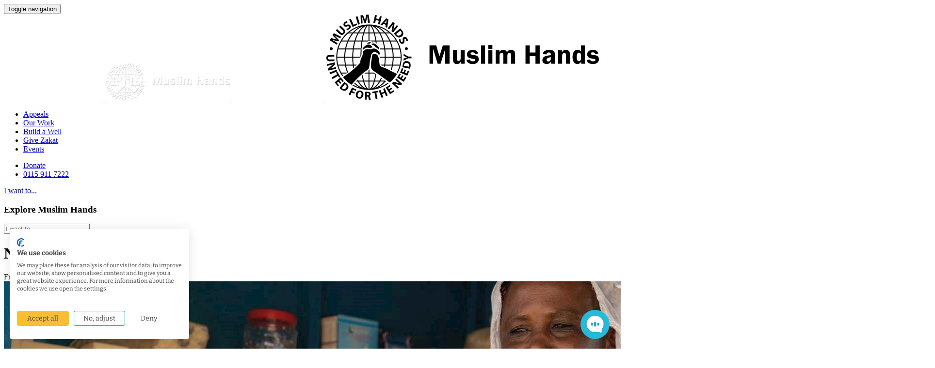

--- FILE ---
content_type: text/html; charset=utf-8
request_url: https://muslimhands.org.uk/latest/2020/09/press-release-200-000-aid-to-flood-affected-regions-in-pakistan-afghanistan-niger-and-sudan
body_size: 11859
content:

<!DOCTYPE html>
<html lang="en">
<head>
    <meta charset="utf-8">
    <meta http-equiv="X-UA-Compatible" content="IE=edge">
    <meta name="viewport" content="width=device-width, initial-scale=1">
    
    <meta name="n3o-theme" content="mh-old">

    <script>
        window.themeConfig = window.themeConfig || { };

        window.themeConfig.closeCheckout = function() {
            let checkoutElement = document.getElementsByTagName("n3o-checkout-legacy")[0];

            checkoutElement.setAttribute("open", false);
        }

        window.themeConfig.handleError = function() {
            let checkoutElement = document.getElementsByTagName("n3o-checkout-legacy")[0];

            checkoutElement.setAttribute("open", false);

            window.location.replace(window.themeConfig.siteCheckoutUrl);
        }
    </script>

    <script>
    // window.themeConfig = window.themeConfig || { };

    // window.themeConfig.closeCheckout = function() {
    //     let checkoutElement = document.getElementsByTagName("n3o-checkout-legacy")[0];

    //     checkoutElement.setAttribute("open", false);
    // }

    // window.themeConfig.handleError = function() {
    //     let checkoutElement = document.getElementsByTagName("n3o-checkout-legacy")[0];

    //     checkoutElement.setAttribute("open", false);

    //     window.location.replace(window.themeConfig.siteCheckoutUrl);
    // }

    window.themeConfig.onCheckoutActionComplete = function(completedAction, checkout) {
        var scopeId = completedAction.scopeId;

        var isComplete = checkout.completedActions.some(x => x.scopeId === scopeId);
        
        if (!isComplete) {
            return;
        }

        var completedActionType = completedAction.type;
        
        removeScheduleLines(completedActionType);
        pushToDataLayer(completedActionType, checkout);
    }

    window.themeConfig.pushFloodlightSaleEvent = pushFloodlightSaleEvent;
    window.themeConfig.pushPurchaseEvent = pushPurchaseEvent;
    window.themeConfig.pushCheckoutCompleteEvent = pushCheckoutCompleteEvent;

    function removeScheduleLines(completedAction) {
        var scheduleCode;
        
        if (completedAction === 'payment') {
            scheduleCode = 'SD';
        } else if (completedAction === 'credential') {
            scheduleCode = 'RD';
        } else {
            return;
        }

        $.post("/api/cart/removeScheduleLines", { paymentScheduleCode: scheduleCode });

        UpdateCartItemsCounter();
    }

    function UpdateCartItemsCounter() {
        $.get("/api/cart/getcontents", function (data) {
            $("._cart_items_count").html(data.totalNumberItems);
        });
    }

    function pushToDataLayer(completedAction, checkout) {
        var cartContents;
        var multiplier;

        if (completedAction === 'payment') {
            cartContents = checkout.cartItems.complete.filter(x => x.type === "newDonation");
            multiplier = 1;
        } else if (completedAction === 'credential') {
            cartContents = checkout.cartItems.complete.filter(x => x.type === "newRegularGiving");
            multiplier = 12;
        } else {
            return;
        }
        
        var accountAction = checkout.completedActions.find(x => x.type === "account");
        var account = accountAction.account.account;

        var checkoutReference = checkout.reference.text;
        var taxStatus = account.taxStatus.model;
        var commsPreferences = getCommsPreferencesText(account);

        var totalAmount = cartContents.reduce((sum, item) => sum + (item.value?.amount ?? 0), 0);
        
        var total = formatAmount(totalAmount * multiplier)
        var currency = cartContents[0].value.currency;

        pushFloodlightSaleEvent(completedAction, cartContents, total, currency, multiplier, checkoutReference, taxStatus, commsPreferences);
        pushPurchaseEvent(cartContents, total, currency, checkoutReference, multiplier);
        pushCheckoutCompleteEvent(cartContents, total, currency, checkoutReference, multiplier);
    }
    
    function pushPurchaseEvent(cartContents, total, currency, checkoutReference, multiplier, completedStep) {
        var items = cartContents.map((cartItem, index) => ({
            item_id: camelCase(cartItem.description),
            item_name: cartItem.description,
            affiliation: "Site",
            coupon: null,
            currency: cartItem.value.currency,
            discount: 0,
            index: index,
            item_brand: completedStep === 'regularGiving' ? "Regular Giving" : "Donation",
            item_category: cartItem?.newRegularGiving?.allocation?.fundDimensions?.dimension1 ?? cartItem?.newDonation?.allocation?.fundDimensions?.dimension1,
            item_category2: cartItem?.newRegularGiving?.allocation?.fundDimensions?.dimension2 ?? cartItem?.newDonation?.allocation?.fundDimensions?.dimension2,
            item_category3: cartItem?.newRegularGiving?.allocation?.fundDimensions?.dimension3 ?? cartItem?.newDonation?.allocation?.fundDimensions?.dimension3,
            item_category4: cartItem?.newRegularGiving?.allocation?.fundDimensions?.dimension4 ?? cartItem?.newDonation?.allocation?.fundDimensions?.dimension4,
            item_category5: cartItem?.newRegularGiving?.allocation?.type ?? cartItem?.newDonation?.allocation?.type === 'fund' ? "Fund" : (cartItem.type === 'sponsorship' ? 'Sponsorship' : 'Feedback'),
            item_list_id: null,
            item_list_name: null,
            item_variant: null,
            location_id: null,
            price: cartItem.value.amount * multiplier,
            quantity: 1
        }));

        var purchase = {
            transaction_id: checkoutReference,
            affiliation: "Site",
            value: total,
            tax: 0,
            shipping: 0,
            currency: currency,
            coupon: null,
            items: items
        }

        if (typeof gtag === 'function') {
            gtag('event', 'purchase', purchase)
        }
    }

    function pushCheckoutCompleteEvent(cartContents, total, currency, checkoutReference, multiplier) {
        var products = cartContents.map((cartItem, index) => ({
            name: cartItem.description,
            price: formatAmount(cartItem.value.amount * multiplier),
            quantity: 1,
            position: index
        }));

        var checkoutCompleteEvent = {
            event: "checkout-complete",
            ecommerce: {
                currencyCode: currency,
                purchase: {
                    actionField: {
                        id: checkoutReference,
                        affiliation: "Site",
                        revenue: total,
                        tax: 0,
                        shipping: 0
                    },
                    products: products
                }
            },
            adWords: {
                currency: currency,
                conversionValue: total
            },
            facebook: {
                currency: currency,
                conversionValue: total
            }
        };

        window.dataLayer.push(checkoutCompleteEvent);
    }

    function pushFloodlightSaleEvent(completedAction, cartContents, total, currency, multiplier, checkoutReference, taxStatus, commsPreferences) {
        cartContents.forEach(cartItem => {
            var floodlightSaleEvent = {
                event: "floodlightSale",
                floodlight: {
                    revenue: total,
                    orderId: checkoutReference,
                    giftAid: formatAmount(cartItem.value.amount * multiplier * (taxStatus?.canClaim ? 0.25 : 0)),
                    singleRegular: completedAction === 'credential' ? "Regular Giving" : "Donation",
                    commsPreferences: commsPreferences,
                    stipulation: cartItem?.newRegularGiving?.allocation?.fundDimensions?.dimension3 ?? cartItem?.newDonation?.allocation?.fundDimensions?.dimension3,
                    currency: currency,
                    catalogueItem: cartItem.description ?? "[none]"
                }
            }
    
            window.dataLayer.push(floodlightSaleEvent)
        });
    }

    function getCommsPreferencesText(account) {
        var hasEmailOptIn = account.preferences.model.selections.some(
            selection => selection.channel === "email" && selection.response === "optIn"
        );

        var hasSmsOptIn = account.preferences.model.selections.some(
            selection => selection.channel === "sms" && selection.response === "optIn"
        );

        return `email:${hasEmailOptIn ? "yes" : "no"}|sms:${hasSmsOptIn ? "yes" : "no"}`;
    }

    function formatAmount(value) {
        var formattedAmount = value.toFixed(2);

        if (formattedAmount.endsWith(".00")) {
            formattedAmount = formattedAmount.slice(0, -3);
        }

        return formattedAmount;
    }

    function camelCase(str) {
        return str.replace(/(?:^\w|[A-Z]|\b\w)/g, function (word, index) {
            return index == 0 ? word.toLowerCase() : word.toUpperCase();
        }).replace(/\s+/g, '');
    }
</script>

    

    <link rel="icon" href="/favicon.ico">
    <link rel="canonical" href="https://muslimhands.org.uk/latest/2020/09/press-release-200-000-aid-to-flood-affected-regions-in-pakistan-afghanistan-niger-and-sudan" />

    <title>Press Release: &#163;200,000 aid to flood affected regions in Pakistan, Afghanistan, Niger and Sudan | Muslim Hands UK</title>

    <link href="/bundles/site.css?v=v0_SkvvLj0zghq0f6mgszEGhXEbINBMliEFoAqFc-zA1" rel="stylesheet"/>

    <link rel="stylesheet" href="/css/v2/custom-2021.min.css" />
    <link href='//fonts.googleapis.com/css?family=Signika:700,600,400,300' rel='stylesheet' type='text/css'>

    <script src="https://use.fortawesome.com/648d246c.js"></script>

    <script src="/bundles/site-head.js?v=nsTTZIbrL-oULXb2dyX5si6jB7sXnPsDGVn1PO5SebY1"></script>


    <!--[if lt IE 9]>
      <script src="/bundles/ie8.js?v=Ons1bRtfmUc_42aKXTjVuCaaGho7INKDZPXKXNSGLS81"></script>

    <![endif]-->


        <script type="application/ld+json">

            {"@context":"http://schema.org",

            "@type":"Organization",

            "name":"Muslim Hands",

            "url":"https://muslimhands.org.uk/",

            "sameAs":["https://twitter.com/muslimhandsuk",

            "https://www.facebook.com/MuslimHands",

            "https://www.youtube.com/user/muslimhandsuk",

            "https://www.instagram.com/muslimhandsuk/"]}
        </script>
        <script type='application/ld+json'>

            {"@context":"http://www.schema.org",

            "@type":"NGO",

            "name":"Muslim Hands",

            "url":"https://muslimhands.org.uk/",

            "logo":"https://muslimhands.org.uk/_ui/media/logo-print.png",

            "description":"Inspired by the values of our faith, Muslim Hands is working towards tackling the root causes of poverty and creating a fairer world for everyone. We believe that every human being has the right to an education, access to clean water and food and the means to support themselves, their family and their community.",

            "address":{"@type":"PostalAddress",

            "postOfficeBoxNumber":"148",

            "addressLocality":"Gregory Boulevard",

            "addressRegion":"Nottingham",

            "postalCode":"NG7 5JE",

            "addressCountry":"GB"},

            "contactPoint":{"@type":"ContactPoint",

            "telephone":"+441159117222",

            "contactType":"customer service"}}
        </script>
    
        <meta property="og:type" content="article" />
        <meta property="og:title" content="Press Release: &#163;200,000 aid to flood affected regions in Pakistan, Afghanistan, Niger and Sudan" />
        <meta property="og:url" content="https://muslimhands.org.uk/latest/2020/09/press-release-200-000-aid-to-flood-affected-regions-in-pakistan-afghanistan-niger-and-sudan" />
            <meta property="article:author" content="Sahirah Javaid" />
        <meta property="article:published_time" content="2020-09-03">

    

    <script type="text/javascript">
        window.dataLayer = [];
    </script>

    <script type="text/javascript">
        window.themeConfig.siteCheckoutUrl = "https://muslimhands.org.uk/checkout";
    </script>
</head>

<body id="skrollr-body" class="gb">
    <!-- Google Tag Manager -->
<script>(function(w,d,s,l,i){w[l]=w[l]||[];w[l].push({'gtm.start':
new Date().getTime(),event:'gtm.js'});var f=d.getElementsByTagName(s)[0],
j=d.createElement(s),dl=l!='dataLayer'?'&l='+l:'';j.async=true;j.src=
'https://www.googletagmanager.com/gtm.js?id='+i+dl;f.parentNode.insertBefore(j,f);
})(window,document,'script','dataLayer','GTM-W4W9GW');</script>
<!-- End Google Tag Manager -->

    <div class="_cart-sidebar">
    </div>

    <div class="_site-wrap">
            <header class="_primary-header _header-absolute">
                <div class="_ph-wrapper">

                    <button type="button" class="navbar-toggle collapsed" data-toggle="collapse" data-target="#navbar" aria-expanded="false" aria-controls="navbar">
                        <span class="sr-only">Toggle navigation</span>
                        <span class="icon-bar"></span>
                        <span class="icon-bar"></span>
                        <span class="icon-bar"></span>
                    </button><!--hamburger-button-->

                    <div class="_logo">
                        <a href="https://muslimhands.org.uk/">
                            <img src="/_ui/media/logo.svg" alt="Muslim Hands UK" class="_logo-svg">
                            <img src="/_ui/media/logo-lg.png" alt="Muslim Hands UK" class="_logo-lg">
                            <img src="/_ui/media/logo-sm.png" alt="Muslim Hands UK" class="_logo-sm">
                            <img src="/_ui/media/logo-print.png" alt="Muslim Hands UK" class="_logo-print">
                        </a>
                    </div><!--logo-->


                    <section class="_navigation collapse" id="navbar">
                        <nav>
                            <ul class="list-unstyled list-inline text-center">
                                    <li><a href="https://muslimhands.org.uk/appeals" title="Appeals">Appeals</a></li>
                                    <li><a href="https://muslimhands.org.uk/our-work" title="Our Work">Our Work</a></li>
                                    <li><a href="https://muslimhands.org.uk/our-work/water" title="Build a Well">Build a Well</a></li>
                                    <li><a href="https://muslimhands.org.uk/zakat" title="Give Zakat">Give Zakat</a></li>
                                    <li><a href="https://muslimhands.org.uk/events" title="Events">Events</a></li>
                            </ul><!--ul-->
                        </nav><!--nav-->
                            <div class="_donate-column">
                                <ul class="list-unstyled list-inline">
                                    <li><a href="https://muslimhands.org.uk/donate" class="btn btn-secondary _btn-gradient _btn-shadow ">Donate</a></li>
                                    <li class="_number"><a href="tel:0115 911 7222">0115 911 7222</a></li>
                                </ul><!--ul-->
                            </div>
                            <!--donate-column-->
                    </section><!--navigation-->
                    <div class='_cart-toggle '>
                        <a href="#" class="__trigger-cart">
                            <span class="_icon-cart"></span>
                            <span class="_items _cart_items_count"></span>
                        </a>
                    </div><!--cart-toggle-->


                    <div class="_search-toggle">
                        <a href="#" class="__trigger-search">
                            <span class="_icon-search"></span>
                            <span class="_text">I want to...</span>
                        </a>
                    </div><!--search-toggle-->
                </div><!--wrapper-->
            </header><!--header-->
            <div class="_primary-search">
                <div class="container-fluid">
                    <div class="_search-bar col-xs-14 col-lg-12 _center-column">
                        <h3 class="_explore-msg">Explore Muslim Hands</h3>
                        <form action="#" class="form-horizontal">
                            <div class="form-group">
                                <div class="input-wrap">
                                    <input type="text" class="form-control __quick-search __mh-typeahead-input" placeholder="I want to...">
                                    <a href="#" class="_search-close __close-search"><span class="_icon-circle-close"></span></a>
                                </div><!--input-group-->
                            </div><!--form-group-->
                        </form><!--form-->
                    </div><!--search-bar-->

                    <div class="_primary-search-results">

                    </div><!--primary-search-results-->
                </div><!--container-fluid-->
            </div><!--primary-search-->
            <div class="__search-overlay"></div><!--search overlay-->

        <div class="__main-content">
            

    <header class="_section-header clearfix _offset-bottom  ">
        <div class="container-fluid">
            <div class="_content col-lg-14 col-lg-offset-1">
                <h1 class="_title">News</h1>

                    <span class="_sub-title">From your award winning charity</span>
            </div>
        </div><!--container-->

        <div class="_media __img-liquid">
            <img class="__lazyLoad" src="/_ui/images/93c26622c838.jpg" alt="">
        </div><!--media-->
        <div class="_overlay _blue"></div>
    </header><!--header-->



<div class="container-fluid ">
    <div class="col-lg-14 col-lg-offset-1">
        <div class="row">
            <article class="col-xs-16 col-sm-10 col-sm-offset-1 col-md-11 pull-right _page-content">
                <div class="row">
                    <header class="_p-c-header  __vp-detect">
                            <div class="_date">03 September 2020</div>
                        <h1 class="_title">Press Release: &#163;200,000 aid to flood affected regions in Pakistan, Afghanistan, Niger and Sudan</h1>
                        <div class="_tags"><strong>Sahirah Javaid</strong></div>
                    </header><!--header-->

                    <div class="_p-c-content  __vp-detect">
                            <img src="/_ui/images/a0f87ebc9e8c.jpg" alt="Press Release: &#163;200,000 aid to flood affected regions in Pakistan, Afghanistan, Niger and Sudan" class="img-responsive _offset-bottom-half __lazyLoad">

                        
                
    
<p>UK charity Muslim Hands has pledged to provide £200,000 worth of aid as part of its <a href="/appeals/floods-emergency-response"><strong>Floods Emergency Response</strong></a> to support countries affected by the monsoon floods in Pakistan, Afghanistan, Niger, and Sudan. Seasonal floods have wreaked havoc on each of these countries killing thousands of people, severely damaging infrastructure, destroying homes and villages. Livelihoods have also been threatened with devastated crops and cattle. Outbreak of disease is now rife with water sources either contaminated or non-functional.</p>
<p>In <strong>Afghanistan</strong> a total of 160 people have been killed by flash floods across 13 provinces, with the worst affected area is in Parwan Province where the local hospital was destroyed, and 116 people died. In <strong>Pakistan</strong> 90 people have died since 23<sup>rd</sup> August with the city of Karachi largely submerged underwater. In <strong>Sudan</strong> 17 out of the 18 states have been impacted by the rainy season killing 65 and affecting over 185,000 people. In <strong>Niger</strong> 868 homes have been destroyed by the flooding of the Niger river in Niamey with over 15,000 displaced and taking refuge in local schools and host families.</p>
<p>Muslim Hands has long been established within these countries with teams on the ground working hard to provide vital aid in response to these devastating floods. The first phase will include the<strong> distribution of emergency food packs and clean water, shelter kits to protect survivors from the elements and hygiene kits</strong> to prevent the spread of coronavirus and other illnesses.</p>
<p>More funding is needed during the second phase of the project, which is to rehabilitate villages and remote areas. We are therefore calling out to our supporters to provide vital donations, which will be allocated to where is most needed so that families are supported through this crisis.</p>
<p><strong>Basel Alkhder, Muslim Hands Emergency Lead, said:</strong></p>
<p>‘Thousands have been left displaced in Pakistan, Afghanistan, Niger, and Sudan because of these seasonal floods, which has left utter destruction everywhere. The rainfall in Pakistan is the worst hit since records began, thousands of water sources in Sudan have been contaminated, over 15,000 displaced in Niger and over 2,000 homes have been destroyed in Parwan. These people need urgent vital aid to survive and Muslim Hands will be working to rehabilitate and rebuild affected areas later. We are therefore calling on our supporters to donate generously.’</p>
<p>Click to find out more about the <a href="/appeals/floods-emergency-response"><strong>Floods Emergency Response.</strong></a></p>


                
    




                        <hr class="_divider _offset-bottom-half">

                        <div class="__vp-detect _offset-bottom">
                            <ul class="list-unstyled list-inline _social-share _t-a-left">
                                <li>
                                    <span class='st_facebook_custom' displaytext='Facebook'><span class="_icon-facebook-small"></span> <span class="label">Facebook</span></span>
                                </li>
                                <li>
                                    <span class='st_twitter_custom' displaytext='Tweet' st_via='muslimhandsuk'><span class="_icon-twitter-small"></span> <span class="label">Twitter</span></span>
                                </li>
                                <li>
                                    <span class='st_email_custom' displaytext='Email'><span class="_icon-email-small"></span> <span class="label">Email This</span></span>
                                </li>
                            </ul>
                        </div><!--/div-->

                        <div class="__vp-detect _pagination-article">
                                <div class="_p-a-prev">
                                    <div class="_media __img-liquid">
                                        <a href="https://muslimhands.org.uk/latest/2020/09/duas-for-protecting-children-from-coronavirus-pandemic"><img class="__lazyLoad" src="/_ui/images/547ca5844ee6.jpg" alt="Back to School During Covid-19: Du&#39;as to Teach Your Children"></a>
                                    </div>
                                    <a href="https://muslimhands.org.uk/latest/2020/09/duas-for-protecting-children-from-coronavirus-pandemic" class="_direction"><span class="_icon-arrow-left"></span>Previous Article</a>
                                    <a href="https://muslimhands.org.uk/latest/2020/09/duas-for-protecting-children-from-coronavirus-pandemic" class="_title">Back to School During Covid-19: Du&#39;as to Teach Your Children</a>
                                </div><!--rpev-->

                                <div class="_p-a-next">
                                    <div class="_media __img-liquid">
                                        <a href="https://muslimhands.org.uk/latest/2020/09/the-flooding-emergencies-explained-why-is-seasonal-flooding-getting-worse"><img class="__lazyLoad" src="/_ui/images/deee1ade16ef.jpg" alt="The Flooding Emergencies Explained"></a>
                                    </div>
                                    <a href="https://muslimhands.org.uk/latest/2020/09/the-flooding-emergencies-explained-why-is-seasonal-flooding-getting-worse" class="_direction"><span class="_icon-arrow-right"></span>Next Article</a>
                                    <a href="https://muslimhands.org.uk/latest/2020/09/the-flooding-emergencies-explained-why-is-seasonal-flooding-getting-worse" class="_title">The Flooding Emergencies Explained</a>
                                </div><!--next-->

                            <span class="_v-line"></span>
                        </div><!--pagination-article-->
                    </div>
                </div><!--row-->
            </article><!--page-content-->
            <div class="col-xs-16 col-sm-5 col-md-4 pull-right ">
    <aside class="_container-aside _c-a-navigation _offset-bottom-half" style="padding-top: 20px;">

         <section class="_offset-bottom _social-subscribe">
                                <h2 class="_title">Follow Muslim Hands</h2>
                                <ul class="_social-links list-inline list-unstyled">
                                    <li class="active"><a href="#email" aria-controls="email" role="tab" data-toggle="tab"><span class="_icon-email"></span></a></li>
                                    <li><a href="#facebook" aria-controls="facebook" role="tab" data-toggle="tab"><span class="_icon-facebook"></span></a></li>
                                    <li><a href="#twitter" aria-controls="twitter" role="tab" data-toggle="tab"><span class="_icon-twitter"></span></a></li>
                                    <li><a href="#youtube" aria-controls="youtube" role="tab" data-toggle="tab"><span class="_icon-youtube"></span></a></li>
                                    <li><a href="#instagram" aria-controls="instagram" role="tab" data-toggle="tab"><span class="_icon-instagram"></span></a></li>
                                </ul>
        
                                <div role="tabpanel" class="_tab-content active" id="email">
                                    <form action="" method="post" class="newsletter-subscribe">
                                        <div class="form-group _offset-bottom-0">
                                            <div class="row">
                                                <div class="col-lg-16">
                                                    <input type="text" class="form-control" name="Email" placeholder="Your email...">
													<button type="submit" class="btn btn-secondary _btn-gradient btn-block">Subscribe</button>
                                                </div>
                                                <div class="hidden">
                                                    <input type="text" name="NotForHumans" />
                                                </div>
                                            </div>
                                            <p class="help-block">Get the latest Muslim Hands news delivered to your inbox</p>
                                        </div>
                                        <input type="hidden" name="ListId" value="EdgYu8xygpmakzRofC763rmw" />
                                    </form>
                                </div>
        
                                <div role="tabpanel" class="_tab-content" id="facebook">
                                    <iframe src="https://www.facebook.com/plugins/like.php?href=https://www.facebook.com/MuslimHands&amp;layout=standard&amp;show_faces=true&amp;action=like&amp;colorscheme=light&amp" scrolling="no" frameborder="0" allowtransparency="true" class="_fb-iframe"></iframe>
                                </div>
        
                                <div role="tabpanel" class="_tab-content" id="twitter">
                                    <a href="https://twitter.com/muslimhandsuk" class="twitter-follow-button" data-button="grey" data-text-color="#FFFFFF" data-link-color="#ffa24f" data-show-count="true">Follow @muslimhandsuk</a>
                                    <script src="https://platform.twitter.com/widgets.js" type="text/javascript"></script>
                                </div>
        
                                <div role="tabpanel" class="_tab-content" id="youtube">
                                    <script src="https://apis.google.com/js/platform.js"></script>
                                    <div class="g-ytsubscribe" data-channel="muslimhandsuk" data-layout="default" data-count="default"></div>
                                </div>
        
                                <div role="tabpanel" class="_tab-content" id="instagram">
                                    <a href="https://instagram.com/muslimhandsuk/?ref=badge" class="ig-b- ig-b-v-24"><img src="//badges.instagram.com/static/images/ig-badge-view-24.png" alt="Instagram" /></a>
                                </div>
                            </section>
        
        <div class="_c-a-dark _offset-bottom-half">
            <div class="clearfix">
                <h3 class="_c-a-title pull-left _offset-bottom-0"><a href="#__toggle-aside" data-toggle="collapse">Archive</a></h3>
            </div>
        </div><!--cadark-->

        <div id="__toggle-aside" class="collapse in">

            <nav>
                <ul class="list-unstyled">
                        <li >
                            <a href="#__toggle-2026" data-toggle="collapse">2026</a>
                            <ul id="__toggle-2026" class="list-unstyled collapse">
                                    <li >
<a href="https://muslimhands.org.uk/latest/2026/01" title="January">January</a>                                    </li>
                            </ul>
                        </li>
                        <li >
                            <a href="#__toggle-2025" data-toggle="collapse">2025</a>
                            <ul id="__toggle-2025" class="list-unstyled collapse">
                                    <li >
<a href="https://muslimhands.org.uk/latest/2025/01" title="January">January</a>                                    </li>
                                    <li >
<a href="https://muslimhands.org.uk/latest/2025/02" title="February">February</a>                                    </li>
                                    <li >
<a href="https://muslimhands.org.uk/latest/2025/03" title="March">March</a>                                    </li>
                                    <li >
<a href="https://muslimhands.org.uk/latest/2025/04" title="April">April</a>                                    </li>
                                    <li >
<a href="https://muslimhands.org.uk/latest/2025/07" title="July">July</a>                                    </li>
                                    <li >
<a href="https://muslimhands.org.uk/latest/2025/08" title="August">August</a>                                    </li>
                                    <li >
<a href="https://muslimhands.org.uk/latest/2025/09" title="September">September</a>                                    </li>
                                    <li >
<a href="https://muslimhands.org.uk/latest/2025/11" title="November">November</a>                                    </li>
                            </ul>
                        </li>
                        <li >
                            <a href="#__toggle-2024" data-toggle="collapse">2024</a>
                            <ul id="__toggle-2024" class="list-unstyled collapse">
                                    <li >
<a href="https://muslimhands.org.uk/latest/2024/02" title="February">February</a>                                    </li>
                                    <li >
<a href="https://muslimhands.org.uk/latest/2024/03" title="March">March</a>                                    </li>
                                    <li >
<a href="https://muslimhands.org.uk/latest/2024/04" title="April">April</a>                                    </li>
                                    <li >
<a href="https://muslimhands.org.uk/latest/2024/05" title="May">May</a>                                    </li>
                                    <li >
<a href="https://muslimhands.org.uk/latest/2024/06" title="June">June</a>                                    </li>
                                    <li >
<a href="https://muslimhands.org.uk/latest/2024/08" title="August">August</a>                                    </li>
                                    <li >
<a href="https://muslimhands.org.uk/latest/2024/10" title="October">October</a>                                    </li>
                                    <li >
<a href="https://muslimhands.org.uk/latest/2024/12" title="December">December</a>                                    </li>
                            </ul>
                        </li>
                        <li >
                            <a href="#__toggle-2023" data-toggle="collapse">2023</a>
                            <ul id="__toggle-2023" class="list-unstyled collapse">
                                    <li >
<a href="https://muslimhands.org.uk/latest/2023/01" title="January">January</a>                                    </li>
                                    <li >
<a href="https://muslimhands.org.uk/latest/2023/02" title="February">February</a>                                    </li>
                                    <li >
<a href="https://muslimhands.org.uk/latest/2023/03" title="March">March</a>                                    </li>
                                    <li >
<a href="https://muslimhands.org.uk/latest/2023/04" title="April">April</a>                                    </li>
                                    <li >
<a href="https://muslimhands.org.uk/latest/2023/05" title="May">May</a>                                    </li>
                                    <li >
<a href="https://muslimhands.org.uk/latest/2023/06" title="June">June</a>                                    </li>
                                    <li >
<a href="https://muslimhands.org.uk/latest/2023/07" title="July">July</a>                                    </li>
                                    <li >
<a href="https://muslimhands.org.uk/latest/2023/08" title="August">August</a>                                    </li>
                                    <li >
<a href="https://muslimhands.org.uk/latest/2023/09" title="September">September</a>                                    </li>
                                    <li >
<a href="https://muslimhands.org.uk/latest/2023/10" title="October">October</a>                                    </li>
                                    <li >
<a href="https://muslimhands.org.uk/latest/2023/11" title="November">November</a>                                    </li>
                                    <li >
<a href="https://muslimhands.org.uk/latest/2023/12" title="December">December</a>                                    </li>
                            </ul>
                        </li>
                        <li >
                            <a href="#__toggle-2022" data-toggle="collapse">2022</a>
                            <ul id="__toggle-2022" class="list-unstyled collapse">
                                    <li >
<a href="https://muslimhands.org.uk/latest/2022/01" title="January">January</a>                                    </li>
                                    <li >
<a href="https://muslimhands.org.uk/latest/2022/02" title="February">February</a>                                    </li>
                                    <li >
<a href="https://muslimhands.org.uk/latest/2022/03" title="March">March</a>                                    </li>
                                    <li >
<a href="https://muslimhands.org.uk/latest/2022/04" title="April">April</a>                                    </li>
                                    <li >
<a href="https://muslimhands.org.uk/latest/2022/05" title="May">May</a>                                    </li>
                                    <li >
<a href="https://muslimhands.org.uk/latest/2022/06" title="June">June</a>                                    </li>
                                    <li >
<a href="https://muslimhands.org.uk/latest/2022/07" title="July">July</a>                                    </li>
                                    <li >
<a href="https://muslimhands.org.uk/latest/2022/08" title="August">August</a>                                    </li>
                                    <li >
<a href="https://muslimhands.org.uk/latest/2022/09" title="September">September</a>                                    </li>
                                    <li >
<a href="https://muslimhands.org.uk/latest/2022/10" title="October">October</a>                                    </li>
                                    <li >
<a href="https://muslimhands.org.uk/latest/2022/11" title="November">November</a>                                    </li>
                                    <li >
<a href="https://muslimhands.org.uk/latest/2022/12" title="December">December</a>                                    </li>
                            </ul>
                        </li>
                        <li >
                            <a href="#__toggle-2021" data-toggle="collapse">2021</a>
                            <ul id="__toggle-2021" class="list-unstyled collapse">
                                    <li >
<a href="https://muslimhands.org.uk/latest/2021/01" title="January">January</a>                                    </li>
                                    <li >
<a href="https://muslimhands.org.uk/latest/2021/02" title="February">February</a>                                    </li>
                                    <li >
<a href="https://muslimhands.org.uk/latest/2021/03" title="March">March</a>                                    </li>
                                    <li >
<a href="https://muslimhands.org.uk/latest/2021/04" title="April">April</a>                                    </li>
                                    <li >
<a href="https://muslimhands.org.uk/latest/2021/05" title="May">May</a>                                    </li>
                                    <li >
<a href="https://muslimhands.org.uk/latest/2021/06" title="June">June</a>                                    </li>
                                    <li >
<a href="https://muslimhands.org.uk/latest/2021/07" title="July">July</a>                                    </li>
                                    <li >
<a href="https://muslimhands.org.uk/latest/2021/08" title="August">August</a>                                    </li>
                                    <li >
<a href="https://muslimhands.org.uk/latest/2021/09" title="September">September</a>                                    </li>
                                    <li >
<a href="https://muslimhands.org.uk/latest/2021/10" title="October">October</a>                                    </li>
                                    <li >
<a href="https://muslimhands.org.uk/latest/2021/11" title="November">November</a>                                    </li>
                                    <li >
<a href="https://muslimhands.org.uk/latest/2021/12" title="December">December</a>                                    </li>
                            </ul>
                        </li>
                        <li class="active">
                            <a href="#__toggle-2020" data-toggle="collapse">2020</a>
                            <ul id="__toggle-2020" class="list-unstyled ">
                                    <li >
<a href="https://muslimhands.org.uk/latest/2020/01" title="January">January</a>                                    </li>
                                    <li >
<a href="https://muslimhands.org.uk/latest/2020/02" title="February">February</a>                                    </li>
                                    <li >
<a href="https://muslimhands.org.uk/latest/2020/03" title="March">March</a>                                    </li>
                                    <li >
<a href="https://muslimhands.org.uk/latest/2020/04" title="April">April</a>                                    </li>
                                    <li >
<a href="https://muslimhands.org.uk/latest/2020/05" title="May">May</a>                                    </li>
                                    <li >
<a href="https://muslimhands.org.uk/latest/2020/06" title="June">June</a>                                    </li>
                                    <li >
<a href="https://muslimhands.org.uk/latest/2020/07" title="July">July</a>                                    </li>
                                    <li >
<a href="https://muslimhands.org.uk/latest/2020/08" title="August">August</a>                                    </li>
                                    <li class="active">
<a href="https://muslimhands.org.uk/latest/2020/09" title="September">September</a>                                    </li>
                                    <li >
<a href="https://muslimhands.org.uk/latest/2020/10" title="October">October</a>                                    </li>
                                    <li >
<a href="https://muslimhands.org.uk/latest/2020/11" title="November">November</a>                                    </li>
                                    <li >
<a href="https://muslimhands.org.uk/latest/2020/12" title="December">December</a>                                    </li>
                            </ul>
                        </li>
                        <li >
                            <a href="#__toggle-2019" data-toggle="collapse">2019</a>
                            <ul id="__toggle-2019" class="list-unstyled collapse">
                                    <li >
<a href="https://muslimhands.org.uk/latest/2019/01" title="January">January</a>                                    </li>
                                    <li >
<a href="https://muslimhands.org.uk/latest/2019/02" title="February">February</a>                                    </li>
                                    <li >
<a href="https://muslimhands.org.uk/latest/2019/03" title="March">March</a>                                    </li>
                                    <li >
<a href="https://muslimhands.org.uk/latest/2019/04" title="April">April</a>                                    </li>
                                    <li >
<a href="https://muslimhands.org.uk/latest/2019/05" title="May">May</a>                                    </li>
                                    <li >
<a href="https://muslimhands.org.uk/latest/2019/06" title="June">June</a>                                    </li>
                                    <li >
<a href="https://muslimhands.org.uk/latest/2019/07" title="July">July</a>                                    </li>
                                    <li >
<a href="https://muslimhands.org.uk/latest/2019/08" title="August">August</a>                                    </li>
                                    <li >
<a href="https://muslimhands.org.uk/latest/2019/09" title="September">September</a>                                    </li>
                                    <li >
<a href="https://muslimhands.org.uk/latest/2019/10" title="October">October</a>                                    </li>
                                    <li >
<a href="https://muslimhands.org.uk/latest/2019/11" title="November">November</a>                                    </li>
                                    <li >
<a href="https://muslimhands.org.uk/latest/2019/12" title="December">December</a>                                    </li>
                            </ul>
                        </li>
                        <li >
                            <a href="#__toggle-2018" data-toggle="collapse">2018</a>
                            <ul id="__toggle-2018" class="list-unstyled collapse">
                                    <li >
<a href="https://muslimhands.org.uk/latest/2018/01" title="January">January</a>                                    </li>
                                    <li >
<a href="https://muslimhands.org.uk/latest/2018/02" title="February">February</a>                                    </li>
                                    <li >
<a href="https://muslimhands.org.uk/latest/2018/03" title="March">March</a>                                    </li>
                                    <li >
<a href="https://muslimhands.org.uk/latest/2018/04" title="April">April</a>                                    </li>
                                    <li >
<a href="https://muslimhands.org.uk/latest/2018/05" title="May">May</a>                                    </li>
                                    <li >
<a href="https://muslimhands.org.uk/latest/2018/06" title="June">June</a>                                    </li>
                                    <li >
<a href="https://muslimhands.org.uk/latest/2018/07" title="July">July</a>                                    </li>
                                    <li >
<a href="https://muslimhands.org.uk/latest/2018/08" title="August">August</a>                                    </li>
                                    <li >
<a href="https://muslimhands.org.uk/latest/2018/09" title="September">September</a>                                    </li>
                                    <li >
<a href="https://muslimhands.org.uk/latest/2018/10" title="October">October</a>                                    </li>
                                    <li >
<a href="https://muslimhands.org.uk/latest/2018/11" title="November">November</a>                                    </li>
                                    <li >
<a href="https://muslimhands.org.uk/latest/2018/12" title="December">December</a>                                    </li>
                            </ul>
                        </li>
                        <li >
                            <a href="#__toggle-2017" data-toggle="collapse">2017</a>
                            <ul id="__toggle-2017" class="list-unstyled collapse">
                                    <li >
<a href="https://muslimhands.org.uk/latest/2017/01" title="January">January</a>                                    </li>
                                    <li >
<a href="https://muslimhands.org.uk/latest/2017/02" title="February">February</a>                                    </li>
                                    <li >
<a href="https://muslimhands.org.uk/latest/2017/03" title="March">March</a>                                    </li>
                                    <li >
<a href="https://muslimhands.org.uk/latest/2017/04" title="April">April</a>                                    </li>
                                    <li >
<a href="https://muslimhands.org.uk/latest/2017/05" title="May">May</a>                                    </li>
                                    <li >
<a href="https://muslimhands.org.uk/latest/2017/06" title="June">June</a>                                    </li>
                                    <li >
<a href="https://muslimhands.org.uk/latest/2017/07" title="July">July</a>                                    </li>
                                    <li >
<a href="https://muslimhands.org.uk/latest/2017/08" title="August">August</a>                                    </li>
                                    <li >
<a href="https://muslimhands.org.uk/latest/2017/09" title="September">September</a>                                    </li>
                                    <li >
<a href="https://muslimhands.org.uk/latest/2017/10" title="October">October</a>                                    </li>
                                    <li >
<a href="https://muslimhands.org.uk/latest/2017/11" title="November">November</a>                                    </li>
                                    <li >
<a href="https://muslimhands.org.uk/latest/2017/12" title="December">December</a>                                    </li>
                            </ul>
                        </li>
                        <li >
                            <a href="#__toggle-2016" data-toggle="collapse">2016</a>
                            <ul id="__toggle-2016" class="list-unstyled collapse">
                                    <li >
<a href="https://muslimhands.org.uk/latest/2016/01" title="January">January</a>                                    </li>
                                    <li >
<a href="https://muslimhands.org.uk/latest/2016/02" title="February">February</a>                                    </li>
                                    <li >
<a href="https://muslimhands.org.uk/latest/2016/03" title="March">March</a>                                    </li>
                                    <li >
<a href="https://muslimhands.org.uk/latest/2016/04" title="April">April</a>                                    </li>
                                    <li >
<a href="https://muslimhands.org.uk/latest/2016/05" title="May">May</a>                                    </li>
                                    <li >
<a href="https://muslimhands.org.uk/latest/2016/06" title="June">June</a>                                    </li>
                                    <li >
<a href="https://muslimhands.org.uk/latest/2016/07" title="July">July</a>                                    </li>
                                    <li >
<a href="https://muslimhands.org.uk/latest/2016/08" title="August">August</a>                                    </li>
                                    <li >
<a href="https://muslimhands.org.uk/latest/2016/09" title="September">September</a>                                    </li>
                                    <li >
<a href="https://muslimhands.org.uk/latest/2016/10" title="October">October</a>                                    </li>
                                    <li >
<a href="https://muslimhands.org.uk/latest/2016/11" title="November">November</a>                                    </li>
                                    <li >
<a href="https://muslimhands.org.uk/latest/2016/12" title="December">December</a>                                    </li>
                            </ul>
                        </li>
                        <li >
                            <a href="#__toggle-2015" data-toggle="collapse">2015</a>
                            <ul id="__toggle-2015" class="list-unstyled collapse">
                                    <li >
<a href="https://muslimhands.org.uk/latest/2015/06" title="June">June</a>                                    </li>
                                    <li >
<a href="https://muslimhands.org.uk/latest/2015/07" title="July">July</a>                                    </li>
                                    <li >
<a href="https://muslimhands.org.uk/latest/2015/08" title="August">August</a>                                    </li>
                                    <li >
<a href="https://muslimhands.org.uk/latest/2015/09" title="September">September</a>                                    </li>
                                    <li >
<a href="https://muslimhands.org.uk/latest/2015/10" title="October">October</a>                                    </li>
                                    <li >
<a href="https://muslimhands.org.uk/latest/2015/11" title="November">November</a>                                    </li>
                                    <li >
<a href="https://muslimhands.org.uk/latest/2015/12" title="December">December</a>                                    </li>
                            </ul>
                        </li>
                </ul>
            </nav>

        </div><!--toggle-->
    </aside><!--navigation-->


    <aside class="_container-aside _c-a-category">

        <div class="_c-a-dark _offset-bottom-0">
            <div class="clearfix">
                <h3 class="_c-a-title pull-left _offset-bottom-0"><a href="#__toggle-cat" data-toggle="collapse">Categories</a></h3>
            </div>
        </div><!--cadark-->

        <div id="__toggle-cat" class="collapse in">
            <nav>
                <ul class="list-unstyled">
                        <li >
<a href="https://muslimhands.org.uk/latest/coronavirus" title="Coronavirus">                                Coronavirus
</a>                        </li>
                        <li >
<a href="https://muslimhands.org.uk/latest/coronavirus" title="Coronavirus">                                Coronavirus
</a>                        </li>
                        <li >
<a href="https://muslimhands.org.uk/latest/education" title="Education">                                Education
</a>                        </li>
                        <li >
<a href="https://muslimhands.org.uk/latest/education" title="Education">                                Education
</a>                        </li>
                        <li >
<a href="https://muslimhands.org.uk/latest/emergencies" title="Emergencies">                                Emergencies
</a>                        </li>
                        <li >
<a href="https://muslimhands.org.uk/latest/emergencies" title="Emergencies">                                Emergencies
</a>                        </li>
                        <li >
<a href="https://muslimhands.org.uk/latest/environment" title="Environment">                                Environment
</a>                        </li>
                        <li >
<a href="https://muslimhands.org.uk/latest/environment" title="Environment">                                Environment
</a>                        </li>
                        <li >
<a href="https://muslimhands.org.uk/latest/get-involved" title="Get Involved">                                Get Involved
</a>                        </li>
                        <li >
<a href="https://muslimhands.org.uk/latest/get-involved" title="Get Involved">                                Get Involved
</a>                        </li>
                        <li >
<a href="https://muslimhands.org.uk/latest/hajj" title="Hajj">                                Hajj
</a>                        </li>
                        <li >
<a href="https://muslimhands.org.uk/latest/health" title="Health">                                Health
</a>                        </li>
                        <li >
<a href="https://muslimhands.org.uk/latest/health" title="Health">                                Health
</a>                        </li>
                        <li >
<a href="https://muslimhands.org.uk/latest/hunger" title="Hunger">                                Hunger
</a>                        </li>
                        <li >
<a href="https://muslimhands.org.uk/latest/hunger" title="Hunger">                                Hunger
</a>                        </li>
                        <li >
<a href="https://muslimhands.org.uk/latest/islam" title="Islam">                                Islam
</a>                        </li>
                        <li >
<a href="https://muslimhands.org.uk/latest/islam" title="Islam">                                Islam
</a>                        </li>
                        <li >
<a href="https://muslimhands.org.uk/latest/livelihoods" title="Livelihoods">                                Livelihoods
</a>                        </li>
                        <li >
<a href="https://muslimhands.org.uk/latest/livelihoods" title="Livelihoods">                                Livelihoods
</a>                        </li>
                        <li >
<a href="https://muslimhands.org.uk/latest/major-giving" title="Major Giving">                                Major Giving
</a>                        </li>
                        <li >
<a href="https://muslimhands.org.uk/latest/major-giving" title="Major Giving">                                Major Giving
</a>                        </li>
                        <li >
<a href="https://muslimhands.org.uk/latest/motherkind" title="Motherkind">                                Motherkind
</a>                        </li>
                        <li >
<a href="https://muslimhands.org.uk/latest/motherkind" title="Motherkind">                                Motherkind
</a>                        </li>
                        <li >
<a href="https://muslimhands.org.uk/latest/news" title="News">                                News
</a>                        </li>
                        <li >
<a href="https://muslimhands.org.uk/latest/news" title="News">                                News
</a>                        </li>
                        <li >
<a href="https://muslimhands.org.uk/latest/orphans" title="Orphans">                                Orphans
</a>                        </li>
                        <li >
<a href="https://muslimhands.org.uk/latest/orphans" title="Orphans">                                Orphans
</a>                        </li>
                        <li >
<a href="https://muslimhands.org.uk/latest/podcast" title="Podcast">                                Podcast
</a>                        </li>
                        <li >
<a href="https://muslimhands.org.uk/latest/podcast" title="Podcast">                                Podcast
</a>                        </li>
                        <li >
<a href="https://muslimhands.org.uk/latest/qurbani" title="Qurbani">                                Qurbani
</a>                        </li>
                        <li >
<a href="https://muslimhands.org.uk/latest/qurbani" title="Qurbani">                                Qurbani
</a>                        </li>
                        <li >
<a href="https://muslimhands.org.uk/latest/ramadan" title="Ramadan">                                Ramadan
</a>                        </li>
                        <li >
<a href="https://muslimhands.org.uk/latest/ramadan" title="Ramadan">                                Ramadan
</a>                        </li>
                        <li >
<a href="https://muslimhands.org.uk/latest/street-child" title="Street Child">                                Street Child
</a>                        </li>
                        <li >
<a href="https://muslimhands.org.uk/latest/street-child" title="Street Child">                                Street Child
</a>                        </li>
                        <li >
<a href="https://muslimhands.org.uk/latest/uk-projects" title="UK Projects">                                UK Projects
</a>                        </li>
                        <li >
<a href="https://muslimhands.org.uk/latest/uk-projects" title="UK Projects">                                UK Projects
</a>                        </li>
                        <li >
<a href="https://muslimhands.org.uk/latest/water" title="Water">                                Water
</a>                        </li>
                        <li >
<a href="https://muslimhands.org.uk/latest/water" title="Water">                                Water
</a>                        </li>
                        <li >
<a href="https://muslimhands.org.uk/latest/winter-appeal" title="Winter Appeal">                                Winter Appeal
</a>                        </li>
                        <li >
<a href="https://muslimhands.org.uk/latest/winter-appeal" title="Winter Appeal">                                Winter Appeal
</a>                        </li>
                </ul>
            </nav>

        </div><!--toggle-->
    </aside><!--category-->
</div><!--col-->

        </div><!--row-->
    </div>
</div><!--contianer-->

    <section class="_latest-news _light-brown-background _offset-bottom __vp-detect ">
        <div class="container-fluid">
            <div class="row">
                <div class="col-lg-14 col-lg-offset-1 text-center">
                    <header class="_section-title">
                        <h2>Latest</h2>
                        <span>News and Updates</span>
                    </header>

                    <div class="__latest-news-slider __slick-slider" rel="dots:true, arrows:true, infinite:false, slidesToShow:4, slidesToScroll:4, responsiveMethod:'4321'">
                            <div class="_slide">
                                <div class="_feed _feed-latest-news">
                                    <div class="_media">
                                        <a href="https://muslimhands.org.uk/latest/2026/01/inside-a-winterised-tent-in-gaza"><img class="__lazyLoad" src="/_ui/images/7e90c2bfac4d.png" /></a>
                                    </div>
                                    <a href="https://muslimhands.org.uk/latest/2026/01/inside-a-winterised-tent-in-gaza" class="_feed-link">
                                        <div class="_content">
                                                <p class="_date">27 January 2026</p>
                                            <h2 class="_title">
                                                    <span class="_icon-video-play"></span>
                                                Video Tour: Inside a Winterised Tent in Gaza
                                            </h2>
                                        </div>
                                    </a>
                                </div><!--feed-->
                            </div><!--slide-->
                            <div class="_slide">
                                <div class="_feed _feed-latest-news">
                                    <div class="_media">
                                        <a href="https://muslimhands.org.uk/latest/2025/11/muslim-hands-work-in-gaza-explained-by-unrwa-director-sam-rose"><img class="__lazyLoad" src="/_ui/images/f5e5b955841b.jpg" /></a>
                                    </div>
                                    <a href="https://muslimhands.org.uk/latest/2025/11/muslim-hands-work-in-gaza-explained-by-unrwa-director-sam-rose" class="_feed-link">
                                        <div class="_content">
                                                <p class="_date">14 November 2025</p>
                                            <h2 class="_title">
                                                    <span class="_icon-video-play"></span>
                                                Insider Exclusive: Gaza Explained by UNRWA Director
                                            </h2>
                                        </div>
                                    </a>
                                </div><!--feed-->
                            </div><!--slide-->
                            <div class="_slide">
                                <div class="_feed _feed-latest-news">
                                    <div class="_media">
                                        <a href="https://muslimhands.org.uk/latest/2025/09/motherkind-report-pr"><img class="__lazyLoad" src="/_ui/images/4a6dc5865240.png" /></a>
                                    </div>
                                    <a href="https://muslimhands.org.uk/latest/2025/09/motherkind-report-pr" class="_feed-link">
                                        <div class="_content">
                                                <p class="_date">22 September 2025</p>
                                            <h2 class="_title">
                                                UK charity Muslim Hands releases report Giving Hope to Mothers: How the Motherkind Clinic Is Making Maternal Care a Right, not a Privilege.  
                                            </h2>
                                        </div>
                                    </a>
                                </div><!--feed-->
                            </div><!--slide-->
                            <div class="_slide">
                                <div class="_feed _feed-latest-news">
                                    <div class="_media">
                                        <a href="https://muslimhands.org.uk/latest/2025/09/muslim-hands-gaza-famine-statement"><img class="__lazyLoad" src="/_ui/images/e8e509ce88aa.jpg" /></a>
                                    </div>
                                    <a href="https://muslimhands.org.uk/latest/2025/09/muslim-hands-gaza-famine-statement" class="_feed-link">
                                        <div class="_content">
                                                <p class="_date">09 September 2025</p>
                                            <h2 class="_title">
                                                UK charity Muslim Hands Gaza Famine Statement 
                                            </h2>
                                        </div>
                                    </a>
                                </div><!--feed-->
                            </div><!--slide-->
                            <div class="_slide">
                                <div class="_feed _feed-latest-news">
                                    <div class="_media">
                                        <a href="https://muslimhands.org.uk/latest/2025/08/press-release-pakistan-street-child-football-team-takes-on-westham-united-foundation-team-in-first-uk-fixture"><img class="__lazyLoad" src="/_ui/images/7f81f01a424b.jpg" /></a>
                                    </div>
                                    <a href="https://muslimhands.org.uk/latest/2025/08/press-release-pakistan-street-child-football-team-takes-on-westham-united-foundation-team-in-first-uk-fixture" class="_feed-link">
                                        <div class="_content">
                                                <p class="_date">12 August 2025</p>
                                            <h2 class="_title">
                                                Press Release: Pakistan Street Child Football Team Takes on Westham United Foundation Team in First UK Fixture
                                            </h2>
                                        </div>
                                    </a>
                                </div><!--feed-->
                            </div><!--slide-->
                            <div class="_slide">
                                <div class="_feed _feed-latest-news">
                                    <div class="_media">
                                        <a href="https://muslimhands.org.uk/latest/2025/08/press-release-pakistan-street-child-football-team-takes-on-aston-villa-foundation-team-as-part-of-birmingham-s-spirit-of-pakistan-week"><img class="__lazyLoad" src="/_ui/images/d3d4ceed706e.jpg" /></a>
                                    </div>
                                    <a href="https://muslimhands.org.uk/latest/2025/08/press-release-pakistan-street-child-football-team-takes-on-aston-villa-foundation-team-as-part-of-birmingham-s-spirit-of-pakistan-week" class="_feed-link">
                                        <div class="_content">
                                                <p class="_date">06 August 2025</p>
                                            <h2 class="_title">
                                                Press Release: Pakistan Street Child Football Team takes on Aston Villa Foundation Team as Part of Birmingham&#39;s Spirit of Pakistan Week
                                            </h2>
                                        </div>
                                    </a>
                                </div><!--feed-->
                            </div><!--slide-->
                            <div class="_slide">
                                <div class="_feed _feed-latest-news">
                                    <div class="_media">
                                        <a href="https://muslimhands.org.uk/latest/2025/07/reviving-a-legacy-join-the-sadaqah-jariyah-project-to-restore-damascus-umayyad-masjid"><img class="__lazyLoad" src="/_ui/images/dee695c9deea.jpg" /></a>
                                    </div>
                                    <a href="https://muslimhands.org.uk/latest/2025/07/reviving-a-legacy-join-the-sadaqah-jariyah-project-to-restore-damascus-umayyad-masjid" class="_feed-link">
                                        <div class="_content">
                                                <p class="_date">16 July 2025</p>
                                            <h2 class="_title">
                                                Reviving a legacy: join the Sadaqah Jariyah project to restore Damascus’ Umayyad Masjid 
                                            </h2>
                                        </div>
                                    </a>
                                </div><!--feed-->
                            </div><!--slide-->
                            <div class="_slide">
                                <div class="_feed _feed-latest-news">
                                    <div class="_media">
                                        <a href="https://muslimhands.org.uk/latest/2025/04/muslim-hands-largest-ever-water-project-in-yemen"><img class="__lazyLoad" src="/_ui/images/7d4d4d2f338b.jpg" /></a>
                                    </div>
                                    <a href="https://muslimhands.org.uk/latest/2025/04/muslim-hands-largest-ever-water-project-in-yemen" class="_feed-link">
                                        <div class="_content">
                                                <p class="_date">17 April 2025</p>
                                            <h2 class="_title">
                                                    <span class="_icon-video-play"></span>
                                                Our Largest Ever Water Project
                                            </h2>
                                        </div>
                                    </a>
                                </div><!--feed-->
                            </div><!--slide-->
                    </div><!--latest-news-slider-->
                </div>
            </div>

            <div class="text-center _offset-bottom">
                <a href="https://muslimhands.org.uk/latest" class="btn btn-primary _btn-shadow">More Updates <span class="_icon-arrow-right"></span></a>
            </div>
        </div>
    </section>



                    <section class="_company-info">
                        <div class="container-fluid">
                            <div class="row">
                                <div class="col-lg-14 col-lg-offset-1">
                                    <div class="col-xs-16 col-sm-4 col-md-3 text-center">
                                        <img src="/_ui/media/logo-blue.png" alt="Muslim Hands UK" class="img-responsive __retina-img">
                                    </div><!--col-->
                                    <div class="col-xs-16 col-sm-4 col-md-3 text-center">
                                        <div class="row">
                                            <ul class="_social-links list-inline list-unstyled">
                                                    <li>
<a href="https://www.facebook.com/MuslimHands" target="_blank" title="Muslim Hands UK">                                                            <span class="_icon _icon-facebook"></span>
</a>                                                    </li>
                                                    <li>
<a href="https://twitter.com/muslimhandsuk" target="_blank" title="Muslim Hands UK">                                                            <span class="_icon _icon-twitter"></span>
</a>                                                    </li>
                                                    <li>
<a href="https://instagram.com/muslimhandsuk/" target="_blank" title="Muslim Hands UK">                                                            <span class="_icon _icon-instagram"></span>
</a>                                                    </li>
                                                    <li>
<a href="https://www.youtube.com/user/muslimhandsuk" target="_blank" title="Muslim Hands UK">                                                            <span class="_icon _icon-youtube"></span>
</a>                                                    </li>
                                            </ul>
                                        </div><!--row-->
                                    </div><!--col-->
                                    <div class="col-xs-16 col-sm-8 col-md-10">
                                        <div class="row">
                                            <div class="col-md-9">
                                                <div class="row">
                                                    <p>Established in 1993, Muslim Hands is an aid agency and NGO helping those affected by poverty, conflict and natural disaster in over 20 countries worldwide.</p>
                                                </div><!--row-->
                                            </div><!--col-->

                                                <div class="col-md-7 _action-buttons">
                                                    <div class="row">
                                                        
                                                            <a href="https://muslimhands.org.uk/latest" class="btn btn-primary">Latest News</a>

                                                        <a href="https://muslimhands.org.uk/donate" class="btn btn-secondary _btn-gradient">Donate Now</a>
                                                    </div><!--row-->
                                                </div>
                                                <!--col-->
                                        </div><!--row-->
                                    </div><!--col-->
                                </div><!--col-->
                            </div><!--row-->
                        </div><!--container-fluid-->
                    </section><!--company-info-->
                <footer class="_primary-footer">
                    <div class="container-fluid">
                        <div class="col-lg-14 col-lg-offset-1">
                                <div class="row  hidden-xs">
                                        <nav class="col-sm-3 col-md-3">
                                            <h3 class="_nav-title">Appeals</h3>
                                            <ul class="list-unstyled">
                                                    <li><a href="https://muslimhands.org.uk/zakat" title="Zakat">Zakat</a></li>
                                                    <li><a href="https://muslimhands.org.uk/appeals/gaza-emergency" title="Gaza Emergency">Gaza Emergency</a></li>
                                                    <li><a href="https://muslimhands.org.uk/appeals/yemen-emergency-appeal" title="Yemen Emergency">Yemen Emergency</a></li>
                                                    <li><a href="https://muslimhands.org.uk/appeals/the-blessed-lands" title="Blessed Lands">Blessed Lands</a></li>
                                                    <li><a href="https://muslimhands.org.uk/appeals/masjid-al-aqsa" title="Dome of the Rock">Dome of the Rock</a></li>
                                                    <li><a href="https://muslimhands.org.uk/appeals" title="All Appeals">All Appeals</a></li>
                                            </ul>
                                        </nav><!--nav-->
                                        <nav class="col-sm-3 col-md-3">
                                            <h3 class="_nav-title">Our Work</h3>
                                            <ul class="list-unstyled">
                                                    <li><a href="https://muslimhands.org.uk/our-work/orphans" title="Orphans">Orphans</a></li>
                                                    <li><a href="https://muslimhands.org.uk/our-work/water" title="Water">Water</a></li>
                                                    <li><a href="https://muslimhands.org.uk/our-work/education" title="Education">Education</a></li>
                                                    <li><a href="https://muslimhands.org.uk/our-work/hunger" title="Hunger">Hunger</a></li>
                                                    <li><a href="https://muslimhands.org.uk/our-work/health" title="Health">Health</a></li>
                                                    <li><a href="https://muslimhands.org.uk/appeals/give-sadaqah" title="Give Sadaqah">Give Sadaqah</a></li>
                                            </ul>
                                        </nav><!--nav-->
                                        <nav class="col-sm-3 col-md-3">
                                            <h3 class="_nav-title">Get Involved</h3>
                                            <ul class="list-unstyled">
                                                    <li><a href="https://muslimhands.org.uk/events" title="Events">Events</a></li>
                                                    <li><a href="https://muslimhands.org.uk/get-involved" title="Volunteer">Volunteer</a></li>
                                                    <li><a href="https://www.facebook.com/MuslimHands" target="_blank" title="Facebook">Facebook</a></li>
                                                    <li><a href="https://twitter.com/muslimhandsuk" target="_blank" title="Twitter">Twitter</a></li>
                                                    <li><a href="https://instagram.com/muslimhandsuk" title="Instagram">Instagram</a></li>
                                                    <li><a href="https://www.youtube.com/user/muslimhandsuk" target="_blank" title="YouTube">YouTube</a></li>
                                            </ul>
                                        </nav><!--nav-->
                                        <nav class="col-sm-3 col-md-3">
                                            <h3 class="_nav-title">Latest</h3>
                                            <ul class="list-unstyled">
                                                    <li><a href="https://muslimhands.org.uk/latest" title="News and Updates">News and Updates</a></li>
                                                    <li><a href="https://muslimhands.org.uk/latest/galleries" title="Galleries">Galleries</a></li>
                                                    <li><a href="https://muslimhands.org.uk/latest/videos" title="Videos">Videos</a></li>
                                                    <li><a href="https://muslimhands.org.uk/latest/articles" title="All Articles">All Articles</a></li>
                                            </ul>
                                        </nav><!--nav-->
                                        <nav class="col-sm-3 col-md-3">
                                            <h3 class="_nav-title">About Us</h3>
                                            <ul class="list-unstyled">
                                                    <li><a href="https://muslimhands.org.uk/about-us" title="About Us">About Us</a></li>
                                                    <li><a href="https://muslimhands.org.uk/contact-us" title="Contact Us">Contact Us</a></li>
                                                    <li><a href="https://muslimhands.org.uk/where-we-work" title="Where We Work">Where We Work</a></li>
                                                    <li><a href="https://muslimhands.org.uk/ways-to-give" title="Ways to Give">Ways to Give</a></li>
                                                    <li><a href="https://muslimhands.org.uk/about-us/our-history" title="Our History">Our History</a></li>
                                                    <li><a href="https://muslimhands.org.uk/vacancies" title="Vacancies">Vacancies</a></li>
                                            </ul>
                                        </nav><!--nav-->
                                </div> <!--row-->
                                <div class="_logos text-right">
                                    <ul class="list-inline list-unstyled">
                                        
                                    </ul>
                                </div>

                            <hr>

                            <div class="_copyrights-area">
                                <div class="row">
                                    <div class="col-md-5 _copyright-msg">
                                        <p>Copyright &#169; 2026 Muslim Hands. All rights reserved.</p>
                                    </div><!--col-->

                                    <div class="col-md-11 _copyright-links">
                                        <ul class="list-unstyled list-inline">
                                            <li>148 Gregory Boulevard, Nottingham, NG7 5JE.</li>
                                            <li>Registered Charity No. 1105056 / Registered Company No. 05080486 in England.</li>
                                        </ul>

                                        <ul class="list-unstyled list-inline">
                                            <li><a href="https://muslimhands.org.uk/privacy-and-security">Privacy and Security</a></li>
                                            <li><a href="https://muslimhands.org.uk/terms-and-conditions">Terms and Conditions</a></li>

                                                <li><a href="#" onclick="CookieFirst.openPanel(); return false;">Update Cookie Preferences</a></li>
                                        </ul>
                                    </div><!--col-->
                                </div><!--row-->
                            </div><!--copyrights-area-->
                        </div><!--col-->
                    </div> <!--container-fluid-->
                </footer><!--primary-footer-->

        </div><!--main-content-->
    </div><!--site-wrap-->

    <script src="/bundles/site-body.js?v=1FUuwH6w7DO-3wkElsKmMbFdOTgpX_wnHX2kkc83Qdw1"></script>


    <script type="text/javascript" src="//fast.wistia.com/assets/external/E-v1.js"></script>
    <script type="text/javascript">var switchTo5x = true;</script>

    

    

    <!-- 58477 2026-02-01 16:39:50 -->

    <script>
        (function(w, d, s, c, u) {
          let f = d.body.getElementsByTagName(s)[0],
              j = d.createElement(s);
          j.async = true;
          j.src = u;
          j.type = "text/javascript";
          f.parentNode.insertBefore(j, f);

          j.onload = function() {
            if (w.n3o_attribution && typeof w.n3o_attribution.init === 'function') {
              w.n3o_attribution.init(c);
            }
          }
        })(window, document, 'script', {
            defaults: { 4: 'Website' },
            allowShortenUrl: true,
            shortenUrl: async (token, slug, url) => {
                const response = await fetch(window.location.origin + '/shorten-url.ashx', {
                    method: 'POST',
                    headers: {
                        'Accept': '*/*',
                        'Content-Type': 'application/json'
                    },
                    body: JSON.stringify({ token: token, slug: slug, url: url })
                });

                if (response.status == 200) {
                    return await response.text();
                } else {
                    console.log(response.status);

                    return null;
                }
            }
        }, 'https://unpkg.com/@n3oltd/link-builder/umd/n3o-attribution.js');
    </script>

    <!-- N3O Platforms Code -->
    <script type="module" src="https://cdn.n3o.cloud/connect-6e/platforms-js/platforms.js" data-legacy="true"></script>
    <!-- End N3O Platforms Code -->
    
    <!-- 58477 -->
    <script>(function(){function c(){var b=a.contentDocument||a.contentWindow.document;if(b){var d=b.createElement('script');d.innerHTML="window.__CF$cv$params={r:'9c72e31d6cac1528',t:'MTc2OTk2Mzk5MA=='};var a=document.createElement('script');a.src='/cdn-cgi/challenge-platform/scripts/jsd/main.js';document.getElementsByTagName('head')[0].appendChild(a);";b.getElementsByTagName('head')[0].appendChild(d)}}if(document.body){var a=document.createElement('iframe');a.height=1;a.width=1;a.style.position='absolute';a.style.top=0;a.style.left=0;a.style.border='none';a.style.visibility='hidden';document.body.appendChild(a);if('loading'!==document.readyState)c();else if(window.addEventListener)document.addEventListener('DOMContentLoaded',c);else{var e=document.onreadystatechange||function(){};document.onreadystatechange=function(b){e(b);'loading'!==document.readyState&&(document.onreadystatechange=e,c())}}}})();</script></body>
</html>


--- FILE ---
content_type: text/html; charset=UTF-8
request_url: https://app.helpwise.io/chat-widget/display_V4?widgetID=5fd7e989cb40f&contactID=111136518&mobileView=OFF&c=30809783-e788-4ba2-987e-6800b1ce6972&align=right&url=https://muslimhands.org.uk/latest/2020/09/press-release-200-000-aid-to-flood-affected-regions-in-pakistan-afghanistan-niger-and-sudan&browser=Chrome%20131&os=MacOS
body_size: 9335
content:
<!DOCTYPE html>
<html>
    <head>
        <meta charset="UTF-8">
        <meta name="viewport" content="width=device-width, initial-scale=1, maximum-scale=1">
        <meta http-equiv="X-UA-Compatible" content="ie=edge">
        <title>Chat</title>
        <link href="https://cdn.helpwise.io/assets/theme/template/lib/@fortawesome/fontawesome-free/css/all.min.css"
            rel="stylesheet">
        <link href="https://cdn.helpwise.io/assets/theme/template/lib/ionicons/css/ionicons.min.css" rel="stylesheet">
        <link rel="stylesheet"
            href="https://cdn.helpwise.io/assets/theme/template/lib/bootstrap-tagsinput/bootstrap-tagsinput.css">
        <link rel="stylesheet"
            href="https://cdn.helpwise.io/assets/theme/template/lib/bootstrap-tagsinput/bootstrap-tagsinput-typeahead.css">
        <link rel="stylesheet" href="https://cdn.helpwise.io/assets/libs/tribute.css">
        <link rel="stylesheet" href="https://cdn.helpwise.io/assets/css/lib/file-icon-vivid.min.css">
        <link rel="stylesheet" href="https://cdn.helpwise.io/assets/libs/emojionearea.min.css">

        <link rel="stylesheet" href="https://cdnjs.cloudflare.com/ajax/libs/toastr.js/latest/toastr.min.css">
        
        <link href="https://cdn.helpwise.io/assets/summernote/summernote-bs4.css" rel="stylesheet">
        <!-- DashForge CSS -->
        <link rel="stylesheet" href="https://cdn.helpwise.io/assets/theme/template/assets/css/dashforge.css">
        <link rel="stylesheet" href="https://cdn.helpwise.io/assets/theme/template/assets/css/dashforge.mail.css">
        <link rel="stylesheet" href="https://cdn.helpwise.io/assets/theme/template/assets/css/dashforge.profile.css">

        <link href="//cdn.helpwise.io/assets/froala@3.0.6/index.pkgd.min.css" rel="stylesheet" type="text/css" />
        <link rel="stylesheet" href="https://cdn2.helpwise.io/css/widget.css?v=1769704122">
        <style>
            .fr-toolbar{
                                position: absolute;
                top: 0;
                right: 0;
                border: none;
                display: flex;
                align-items: center;
            }
          
            .fr-view .hw_csat table td, .fr-view .hw_csat table th{
                border: none !important;
            }

            .tooltip, .popover{
                z-index: 9999999;
            }

                    </style>
      
      <script src="https://cdn.helpwise.io/js/lib/soundjs.min.js"></script>
    </head>
    <body onload="loadSound()" style="background: transparent;">
        <div class="chat-widget right">
            <div id="page_loading" class="padeLoader">
                <div class="spinner-border text-custom mg-0 pd-0 ht-50 wd-50" role="status">
                    <span class="sr-only">Loading...</span>
                </div>
            </div>
            <div id="close_widget_display">
                <svg xmlns="http://www.w3.org/2000/svg" id="contract-icon" style="display: block;" width="28" height="28" viewBox="0 0 24 24" fill="none" stroke="white" stroke-width="2" stroke-linecap="round" stroke-linejoin="round" class="feather feather-x"><line x1="18" y1="6" x2="6" y2="18"></line><line x1="6" y1="6" x2="18" y2="18"></line></svg> 
            </div>
            <div id="test_icon">
                <svg xmlns="http://www.w3.org/2000/svg" width="24" height="24" viewBox="0 0 24 24" fill="none" stroke="currentColor" stroke-width="2" stroke-linecap="round" stroke-linejoin="round" class="feather feather-bell"><path d="M22 17H2a3 3 0 0 0 3-3V9a7 7 0 0 1 14 0v5a3 3 0 0 0 3 3zm-8.27 4a2 2 0 0 1-3.46 0"></path></svg>
            </div>

            <div class="widgetHomePage open">
                <div class="widgetHomePageHeader" style="max-height: 45vh;">
                    <div class="w-100">
                        <div class="avatar mg-r-10 avatar-md d-none">
                            <img loading="lazy" src="" class="rounded" alt="">
                        </div>
                    </div>
                    <div class="d-flex flex-column w-100">
                        <p class="mg-0 customScrollbar headerGreeting">Assalamu alaikum!</p>
                        <p class="mg-0 customScrollbar headerSubText">Got a question? We're here to help.</p>
                    </div>

                     
                                <div class="images_div d-flex justify-content-center ">
                                    <div class="d-flex company_agents_to_help">
                                        
                                    <div class="avatar avatar-md avatar-online" role="button" data-toggle="popover" data-trigger="focus" data-placement="bottom" data-content="Muslim Hands">
                                        <span class='avatar-initial rounded-circle' style='background-color: hsl(250,32%,64%)'>MH</span>
                                    </div>
                                
                                    </div>
                                </div>
                                            </div>

                <div class="helpwise_conversation_body" style="position: relative">
                    <div class="homepageMidArea">
                        <div class="on" id="not_lead_data_capture">


                            <div id="hw_hc_collections_tab" class="customScrollbar d-none">
                                <div class="search-area shadow-sm">
                                    <div class="search-input search-form">
                                        <input type="text" class="form-control search_query" placeholder="Search Help Articles">
                                        <button class="btn btn-outline-primary search_help_articles" type="button">
                                            <i class="fas fa-search"></i>
                                        </button>
                                        <button class="btn btn-outline-primary close_search_help_articles d-none" type="button">
                                            <i class="fas fa-times"></i>
                                        </button>
                                    </div>
                                    <div class="d-none tx-12 text-danger pd-l-15" id="search_query_error" style="margin-top: -18px; margin-bottom: 10px;">Check</div>

                                    <div class="search-articles-container">
                                        <div class="search_articles_list">
                                        </div>
                                    </div>

                                    <!-- <div class="search-form hw_roundedShadow w-100 d-none">
                                        <input type="search" class="form-control search_query" placeholder="Search Help Articles">
                                        <button class="btn btn-outline-primary search_help_articles" type="button">
                                            <i class="fas fa-search"></i>
                                        </button>
                                    </div>

                                    <div class="d-none text-danger pd-l-10" id="search_query_error"></div>

                                    <div class="mg-t-10 search_articles_list">
                                    </div> -->
                                </div>
                                
                                <button type="button" class="btn btn-custom pd-0" style="text-align: left;" id="hw_back_to_collections">
                                    <i class="fas fa-arrow-left mg-r-1"></i> Collections
                                </button>
                                
                                <div class="hc-container">
                                    <div class="mg-t-10" style="text-align: center;" id="hw_hc_collections_loader">
                                        <div class="spinner-border text-custom" role="status" >
                                            <span class="sr-only">Loading...</span>
                                        </div>
                                    </div>
                                    <div class="flex-wrap active" id="hw_hc_collections">

                                    </div>
                                    <div class="flex-column" id="hw_hc_articles">

                                    </div>

                                </div>
                            </div>

                            <div class="d-flex flex-column justify-content-center align-items-center pos-absolute b-0 w-100 l-0 mg-b-10" style="height: 80px; background: transparent; z-index: 9999999;">
                                <button id="new-conversation-button" class="new-conversation-button"
                                    data-contact='204376' data-mailbox='211437' tabindex="0">
                                    <i class="fas fa-comment" style="margin-right: 0.5rem;"></i>
                                    <span class="tx-14">Start a conversation</span>
                                </button>
                                <div style="position: relative;" class="d-none" id="see_previous_button_div">
                                    <button class="btn btn-custom see_previous_conversation tx-13" type="button" id="see_previous_button">See Previous</button>
                                    <span class="badge badge-danger d-none widget_unread_message_count"
                                    style="display:none;color:white;position: absolute;top: 2px;right: -10px;border-radius: 50%;font-size: 0.5rem;font-weight:400;min-height: 15px;min-width: 15px;justify-content: center;align-items: center;">0</span>
                                </div>
                                <!-- <button class="btn btn-custom see_previous_conversation " type="button">See Previous</button> -->
                            </div>


                        </div>

                        <div class="customScrollbar" id="lead_data_capture">
                            <div class="pd-t-20" style="width: 100%;">
                                <form class="hw_lead_details_form animated bounce">
    <div class="form-group mg-b-5">
        <input type="text" class="form-control" placeholder="Name" id="hw_lead_name" maxlength="25">
        <div class="invalid-feedback" id="hw_lead_name_error"></div>
    </div>
    <div class="form-group mg-b-5">
        <input type="email" class="form-control" placeholder="Email" id="hw_lead_email">
        <div class="invalid-feedback" id="hw_lead_email_error"></div>
    </div>
        <div class="form-group mg-b-10">
        <div class="d-flex flex-column">
            <div class="form-control" id="hw_sendFirstMessage" style="height: 90px; overflow: auto;" contenteditable="true" data-text="How can we help you?"></div>
            <div class="invalid-feedback" id="hw_sendFirstMessage_error"></div>
        </div>
    </div>    <div class="d-flex justify-content-end">
        <button class="btn w-100 pd-y-12 tx-14" type="button" id="submitLeadFormDetails" style="background: #25BADA; border: 1px solid #c0ccda; color: var(--hw-fg-color);">Start a conversation</button>
    </div>
</form>                            </div>
                            <div class="d-flex w-100 justify-content-center mg-t-5">
                                <button class="btn pd-10 btn-custom w-100" id="cancelLeadCaptureForm">Dismiss</button>
                            </div>
                        </div>

                    </div>

                    <div class="widgetHomePageFooter">
                            <div class="d-flex justify-content-center align-items-center bg-white"
    style="height: 30px;box-shadow: 1px 0px 12px 1px rgba(0,0,0,0.1);">
    <p class="mg-0" style="font-size: 0.75rem;color: #00000085;">
        <span aria-hidden="true" style="width: 13px;display: inline-block;margin-right: 1px;">
            <i class="_2-Nax0W7eNYVpRQlg-K1Ud"><svg xmlns="http://www.w3.org/2000/svg"
                viewBox="0 0 9.15 12.64">
                <g data-name="Layer 2">
                    <g data-name="Layer 1">
                        <path fill="#fcf4a0" d="M6.58.75L.75 7.06h3.54l-1.95 4.83L8.4 5.24H4.57L6.58.75z">
                        </path>
                        <path
                            d="M6.58.75l-2 4.49H8.4l-6.06 6.65 2-4.83H.75L6.58.75m0-.75a.67.67 0 0 0-.37.11.65.65 0 0 0-.21.13L.2 6.55a.75.75 0 0 0 .55 1.26h2.43l-1.54 3.8a.76.76 0 0 0 .3.92.8.8 0 0 0 .4.11.74.74 0 0 0 .55-.24L9 5.75a.75.75 0 0 0-.6-1.26H5.73L7.24 1.1a.68.68 0 0 0 .09-.35.75.75 0 0 0-.74-.75zm0 1.5z"
                            fill="#f4a51f"></path>
                    </g>
                </g>
                </svg></i>
        </span> <a href="https://helpwise.io" target="_blank" style="color: #00000085;"> by Helpwise </a>
    </p>
    </div>                    </div>
                </div>
            </div>

            <div class = "widgetConversationPage" style="background: linear-gradient(135deg, #25BADA 0%, #25BADA 100%); width: 100%;">
                <div class="d-flex flex-column" style="background: linear-gradient(135deg, #25BADA 0%, #25BADA 100%); width: 100%;">
                <div class="d-flex flex-row" style="height: 60px; width: 100%; top:0px;">
                    <div class="back_show_home widget_back_button">
                        <i class="fas fa-chevron-left"></i>
                    </div>
                    <div class="widgetConversationPageheading">
                        <p class="mg-0">Your Conversations</p>
                    </div>
                    <!-- <div class="widget_home_page tx-32 d-flex justify-content-center align-items-center" style="text-align: right; color: white; padding-right: 30px; cursor: pointer;">
                        <i class="fas fa-home"></i>
                    </div> -->
                </div>
                <div class="d-flex flex-column-reverse" style="background: white; border-radius: 13px 13px 0px 0px; height: calc(100vh - 60px); border: 1px solid #edecec;">
                    <div class="d-flex justify-content-center align-items-center" style="height: 75.2px;background: transparent; width: 100%;z-index: 100000;">
                        <button id="new-conversation-button" class="new-conversation-button" data-contact='204376' data-mailbox='211437' tabindex="0">
                            <svg focusable="false" aria-hidden="true" xmlns="http://www.w3.org/2000/svg" width="16" height="16" viewBox="0 0 24 24" fill="none" stroke="currentColor" stroke-width="2" stroke-linecap="round" stroke-linejoin="round" class="feather feather-send">
                                <line x1="22" y1="2" x2="11" y2="13"></line>
                                <polygon points="22 2 15 22 11 13 2 9 22 2"></polygon>
                            </svg>
                            New Conversation                        </button>
                    </div>
                    <div class="chat_widget_conversation_list p-0 customScrollbar bg-white" style="overflow-y: auto;width: 100%; height: 100%; border-radius: 13px 13px 0px 0px;" id="conversation-list">


                    </div>
                </div>
                </div>
            </div>
            <div class="widgetMessagePage" style="width: 100%;background: linear-gradient(135deg, #25BADA 0%, #25BADA 100%);">
                <div class="d-flex flex-column">
                <div class="d-flex flex-column" style="height: 60px;">
                    <div class="d-flex" style="height: 60px;">
                        <button class="btn back_show_home widget_back_button" id="chat_back_button">
                            <span class="badge badge-danger widget_unread_message_count d-none" style="color:white;position: absolute;top: 7px;left: 14px;border-radius: 50%;font-size: 0.5rem;font-weight:400;min-height: 18px;min-width: 18px;justify-content: center;align-items: center;"></span>
                            <i class="fas fa-chevron-left" style="font-size: 1rem;"></i>
                        </button>
                        <div class="d-flex flex-column justify-content-center" style="padding-left: 0;">
                            <div class="d-flex align-items-center">
                            

                            <div class="avatar avatar-sm ongoing_message_thread_avatar">
                                <!-- <img src="https://www.gravatar.com/avatar/03ac30254b351d74e23d43afa694cd47?d=https%3A%2F%2Fcdn.helpwise.io%2Fassets%2Fimages%2Favatar-150.png&s=150" class="rounded-circle" alt="Avatar"> -->
                                <span class="avatar-initial rounded-circle pd-4" style="background-color: hsl(76,32%,64%)">MH</span>                            </div>

                            <div class="mg-l-10 d-flex flex-column justify-content-center" >
                                <p class="mg-b-0 tx-14" id="ongoing_message_agent_name">Muslim Hands UK (Website Chat)</p>
                                <p class="mg-b-0" id="agent_available_status"></p>
                            </div>
                            </div>
                        </div>
                        <!-- <div class="widget_home_page tx-32 d-flex justify-content-end align-items-center" style="width:50%; color: white; padding-right: 30px; cursor: pointer;padding-bottom: 32px;">
                            <i class="fas fa-home"></i>
                        </div> -->
                    </div>
                </div>


                <div class="d-flex flex-column-reverse hw-messages-view" style="overflow: auto;width: 100%;background: white;border-radius: 13px 13px 0px 0px;min-height: calc(100vh - 60px); border: 1px solid #edecec;">

                    <div class="d-flex flex-column chat_message_div" style="width: 100%;z-index: 2; position: fixed;bottom: 0px;background: white; transition: all 0.4s ease;">


                        <div class="d-none flex-column pd-x-10" id="inConversationLeadForm">
                            <div class="form-group mg-b-5">
                            <!-- <label for="formGroupExampleInput" class="d-block">Name</label> -->
                            <input type="text" class="form-control" placeholder="Name" id="hwLeadName">
                            <div class="invalid-feedback" id="hw_lead_name_error"></div>
                            </div>
                            <div class="form-group mg-b-5">
                            <!-- <label for="formGroupExampleInput" class="d-block">Email</label> -->
                            <input type="email" class="form-control" placeholder="Email" id="hwLeadEmail">
                            <div class="invalid-feedback" id="hw_lead_email_error"></div>
                            </div>
                        </div>


                        <div class="d-flex flex-wrap" style="max-width: 100%;z-index: 4;/* position: fixed; *//* bottom: 70px; */" id="chat_attachment_list"></div>
                        <div class="image-uploading-message text-danger pl-2 pr-2 d-none" style="text-align: center">Please wait while your attachments are being uploaded</div>
                        <div class="user-disconnected-message text-danger pl-2 pr-2 d-none" style="text-align: center">Seems like you are disconnected from the internet</div>
                        <button type="button" class="btn btn-xs btn-primary user-disconnected-refresh" style="border-radius: 0">Refresh Messages</button>
                        <form class="chat_widget_form_field d-flex align-items-center bd-t" id="send_existing_messages_form" style="width: 100%;min-height: 56px;padding: 0 10px;max-height: 200px;">
                            <div class="d-flex align-items-center w-100">
                            <div class="message_input" id="widgetMessageEditor"></div>

                            <div class="input-group-btn d-flex">
                                <label for="upload_image_input" class="btn p-0 mg-l-10 mg-b-0" data-toggle="tooltip" title="Insert Image" style="color: #596882b5;font-size: 1.3rem;margin-right: 10px;cursor: pointer;">
                                    <svg xmlns="http://www.w3.org/2000/svg" width="40" height="40" viewBox="0 0 24 24" fill="none" stroke="currentColor" stroke-width="1" stroke-linecap="round" stroke-linejoin="round" class="feather feather-paperclip"><path d="M21.44 11.05l-9.19 9.19a6 6 0 0 1-8.49-8.49l9.19-9.19a4 4 0 0 1 5.66 5.66l-9.2 9.19a2 2 0 0 1-2.83-2.83l8.49-8.48"/></svg>
                                </label>
                                <input type="file" style="display: none" name="files[]" id="upload_image_input" multiple="">
                                <!-- accept=".jpg, .jpeg, .png, .mp3, .ogg, .amr, .pdf, .mp4" -->
                                <button class="btn sendMessageButton" type="button" data-toggle="tooltip" title="Send" id="send-message" style="margin-right: 10px;"><i class="fas fa-paper-plane"></i></button>
                            </div>
                            <!-- <div class="input-group-btn">
                                
                            </div> -->
                            </div>   
                        </form>
                    </div>

                    <div class="conversation_messages_box customScrollbar pd-x-20 pd-t-25 pd-b-15" style="width: 100%;background: white;overflow-y: auto;position: fixed;top: 63px;border-radius: 13px 13px 0px 0px;bottom: 73px;/*background-image: url('https://cdn2.helpwise.io/images/chatbox-bg-light.png'); */ background-size: 100% 100%;">
                        
                    </div>

                </div>
                </div>
            </div>
            <div class="widgetArticlePage">

                <div class="widgetArticle">
                    <div class="widgetArticleHeader">  
                        <button class="btn article_back_button widget_back_button" >
                            <i class="fas fa-chevron-left" style="font-size: 1rem;"></i>
                        </button>  
                        <div class="widgetArticleHeaderContent">
                            
                        </div>
                    </div>
                    <div class="widgetArticleBody fr-view">
                    </div>
                </div>
                <div class="widgetArticlePageFooter">
                            <div class="d-flex justify-content-center align-items-center bg-white"
    style="height: 30px;box-shadow: 1px 0px 12px 1px rgba(0,0,0,0.1);">
    <p class="mg-0" style="font-size: 0.75rem;color: #00000085;">
        <span aria-hidden="true" style="width: 13px;display: inline-block;margin-right: 1px;">
            <i class="_2-Nax0W7eNYVpRQlg-K1Ud"><svg xmlns="http://www.w3.org/2000/svg"
                viewBox="0 0 9.15 12.64">
                <g data-name="Layer 2">
                    <g data-name="Layer 1">
                        <path fill="#fcf4a0" d="M6.58.75L.75 7.06h3.54l-1.95 4.83L8.4 5.24H4.57L6.58.75z">
                        </path>
                        <path
                            d="M6.58.75l-2 4.49H8.4l-6.06 6.65 2-4.83H.75L6.58.75m0-.75a.67.67 0 0 0-.37.11.65.65 0 0 0-.21.13L.2 6.55a.75.75 0 0 0 .55 1.26h2.43l-1.54 3.8a.76.76 0 0 0 .3.92.8.8 0 0 0 .4.11.74.74 0 0 0 .55-.24L9 5.75a.75.75 0 0 0-.6-1.26H5.73L7.24 1.1a.68.68 0 0 0 .09-.35.75.75 0 0 0-.74-.75zm0 1.5z"
                            fill="#f4a51f"></path>
                    </g>
                </g>
                </svg></i>
        </span> <a href="https://helpwise.io" target="_blank" style="color: #00000085;"> by Helpwise </a>
    </p>
    </div>                    </div>
            </div>
        </div>

        <div class="chat-widget-pop  right">
            <!-- <p>test  <span id="mobileIframeHeight"></span></p> -->
            <div id="hw_chat_message_screen" class="d-flex flex-column pd-5 justify-content-end w-100" style="background: transparent; border: none; max-height: 600px;">
                <div class="d-flex w-100 justify-content-end closeHwChatPopWindow">
                    <button class="btn btn-secondary rounded-50 tx-14 pd-x-8 pd-y-3" type="button" id="closeHwChatPopWindow" style="border-radius: 50%;height: 40px;width: 40px;align-self: end;box-shadow: rgb(0 0 0 / 9%) 0 0 20px 10px;"><i class="fas fa-times"></i></button>
                </div>
                <div id="hw_message_box" style="max-height: 75%; overflow: auto;" class="mg-b-10 pd-t-10 pd-r-5">

                </div>
                <div class="flex-column align-items-end d-none" style="width: 100%;z-index: 2;/* min-height: 50px; */box-shadow: rgba(35, 47, 53, 0.09) 0px 2px 8px 0px/* padding: 0px 10px; */border-top: 1px solid #0000001f;position: relative;bottom: 0px;" id="send_message_area">
                    <div class="d-flex flex-wrap" style="max-width: 100%;z-index: 4;/* position: fixed; *//* bottom: 70px; */" id="chat_attachment_list_pop"></div>
                    <form class="chat_widget_form_field d-flex align-items-center bd rounded-10 bg-white" id="send_existing_messages_form_pop" style="width: 100%; min-height: fit-content;padding: 0 10px;max-height: 150px; box-shadow: rgba(0,0,0,0.1) 0px 0px 10px;">
                        <div class="d-flex align-items-center justify-content-between w-100">
                            <div class="message_input customScrollbar w-100 pd-x-5 pd-y-10" id="send-message-input_pop" style="min-height: 50px;max-height: 150px;overflow: auto; cursor: text;" contenteditable="true" data-text=""></div>
                            <div class="input-group-btn d-flex">
                                <label for="upload_image_input_pop" class="btn p-0 mg-l-10 mg-b-0" style="color: #596882b5;font-size: 1.3rem;margin-right: 10px;cursor: pointer;">
                                <svg xmlns="http://www.w3.org/2000/svg" width="40" height="40" viewBox="0 0 24 24" fill="none" stroke="currentColor" stroke-width="1" stroke-linecap="round" stroke-linejoin="round" class="feather feather-paperclip"><path d="M21.44 11.05l-9.19 9.19a6 6 0 0 1-8.49-8.49l9.19-9.19a4 4 0 0 1 5.66 5.66l-9.2 9.19a2 2 0 0 1-2.83-2.83l8.49-8.48"/></svg>
                                </label>
                                <input type="file" style="display: none" name="files[]" id="upload_image_input_pop" multiple="">
                                <!-- accept=".jpg, .jpeg, .png, .mp3, .ogg, .amr, .pdf, .mp4" -->
                                <button class="btn sendMessageButton" type="button" id="send-message_pop"><i class="fas fa-paper-plane"></i></button>
                            </div>
                            <!-- <div class="input-group-btn">
                                
                                </div> -->
                        </div>
                    </form>
                </div>
            </div>

            <div id="hw_offChat_thread" class="d-none flex-column w-100" style="background: transparent; border: none; position:relative; max-height: 100vh; overflow: auto;">
                <div class="pd-10 flex-column mg-b-10 d-none rounded-10" id="stackShadowOffChatThread1" style="position: absolute;top: 1px;width: 80%;left: 40px;height: 60px;background: rgb(255 255 255 / 74%);z-index:0;box-shadow: rgba(0,0,0,0.1) 0px 0px 10px;"></div>
                <div class="pd-10 flex-column mg-b-10 d-none rounded-10" id="stackShadowOffChatThread2" style="position: absolute;top: 10px;width: 90%;left: 21px;height: 60px;background: rgb(255 255 255 / 98%);z-index:0;box-shadow: rgba(0,0,0,0.1) 0px 0px 10px;"></div>
            </div>

        </div>


        <div class="modal fade" id="messageDeleteModal" tabindex="-1" role="dialog" aria-labelledby="exampleModalLabel5" aria-hidden="true">
            <div class="modal-dialog modal-dialog-centered modal-sm" role="document">
            <div class="modal-content tx-14">
                <div class="modal-header">
                <h6 class="modal-title" id="exampleModalLabel5">Attention !!!</h6>
                <button type="button" class="close" data-dismiss="modal" aria-label="Close">
                    <span aria-hidden="true">&times;</span>
                </button>
                </div>
                <div class="modal-body">
                <p class="mg-b-0">You want to delete this message. Are you sure?</p>
                </div>
                <div class="modal-footer">
                <button type="button" class="btn btn-primary tx-13" data-dismiss="modal">No</button>
                <button type="button" class="btn btn-secondary tx-13" id="hw_delete_confirm">Yes</button>
                </div>
            </div>
            </div>
        </div>

        
        <script type="text/javascript" src="//cdn.helpwise.io/assets/froala@3.0.6/index.pkgd.min.js"></script>
        <script src="//cdn.helpwise.io/assets/js/libs.js?v=3"></script>
        
        <!-- Firebase Scripts  -->
        
        <script src="https://www.gstatic.com/firebasejs/7.2.0/firebase-app.js"></script>
        <script src="https://www.gstatic.com/firebasejs/7.2.0/firebase-analytics.js"></script>
        <script src="https://www.gstatic.com/firebasejs/7.2.0/firebase-auth.js"></script>
        <script src="https://www.gstatic.com/firebasejs/7.2.0/firebase-database.js"></script>
        <script>
    const firebaseConfig = {
        apiKey: "AIzaSyCCXmvojmIn-QkRKBP-ySP_CaUxNJTXDC0",
        authDomain: "helpwise-websocket-4752f.firebaseapp.com",
        databaseURL: "https://helpwise-websocket-4752f.firebaseio.com",
        projectId: "helpwise-websocket-4752f",
        storageBucket: "helpwise-websocket-4752f.appspot.com",
        messagingSenderId: "270528512292",
        appId: "1:270528512292:web:1351ce00cf1ad744ba73b1",
        measurementId: "G-9MDPX07YHD"
    };

    const firebaseConfig2 = {
        apiKey: "AIzaSyCCXmvojmIn-QkRKBP-ySP_CaUxNJTXDC0",
        authDomain: "helpwise-websocket-4752f.firebaseapp.com",
        databaseURL: "https://helpwise-websocket-4752f-412fc.firebaseio.com",
        projectId: "helpwise-websocket-4752f",
        storageBucket: "helpwise-websocket-4752f.appspot.com",
        messagingSenderId: "270528512292",
        appId: "1:270528512292:web:1351ce00cf1ad744ba73b1",
        measurementId: "G-9MDPX07YHD"
    };
const gmailClientId = "166235631936-uuiu4r8nb5bcl7al697mqjg6sposjtvm.apps.googleusercontent.com";
const gmailRedirectURI = "https://app.helpwise.io/google/callbackV2";
const apiBaseUrl = "https://app.helpwise.io/api";
const helpwiseBaseUrl="https://app.helpwise.io";
const outlookClientId="dbf8dc4f-144a-41a3-af07-de45bf8d9c2f";
const quickbooksClientId = "AB3Dk5rgCwDsZWy6LX6w5Ga4Ec4hE06i7UiH4kqFjAXDJwTlSX";
const airtableClientId = "d3b86f5c-8269-44c1-aa82-bd99aad8783e";
const staticAssetsPath = "https://cdn2.helpwise.io";
const shopifyClientID = "e1e1d3273f0458d3f6f34d5923ba58e8";
const googleDriveClientID = "166235631936-ne7jkubvmci8k4rtcb870sj8ni9sjp17.apps.googleusercontent.com";
const googleDriveDeveloperKey = "AIzaSyCdeUFrP4ZViYRPDPSvlxo1T6Agiep35TU";
const apisV3BaseUrl = "https://apis.helpwise.io";
const microsoftClientId = "3862aa57-bd65-479c-b46f-8f17828fd8e5";
const googleClientId = "166235631936-uuiu4r8nb5bcl7al697mqjg6sposjtvm.apps.googleusercontent.com";
const appBaseUrlV2 = "https://inbox.helpwise.io"
const widgetSettingsVariableName = "helpwiseSettings";
const liveChatJSUrl = "https://cdn.helpwise.io/assets/js/livechat.js";
const justcallEnv = "0";
const productText = "Helpwise";
const subproductText = "Helpwise";
const mailBaseDomain = "helpwisemail.com";
const webhookBaseUrl = "https://webhook.helpwise.io";
const staticAssetsVersion = "1769704122";
const githubClientId = "Iv23ctklfe0UdBNpblWU";
</script>        <script>
                // Initialize Firebase
                var firebase_defaultapp = firebase.initializeApp(firebaseConfig);
                var firebase_chatapp = firebase.initializeApp(firebaseConfig, 'helpwiseChat-5fd7e989cb40f');
                var firebase_onlineOffline = firebase.initializeApp(firebaseConfig2,'OnlineOffline-5fd7e989cb40f');
                var firebase_analytics = firebase.analytics();
        </script>

        <script src="https://cdn.helpwise.io/js/lib/tweenjs.min.js"></script>
        <script src="https://cdnjs.cloudflare.com/ajax/libs/toastr.js/latest/toastr.min.js"></script>
        <script src="//cdn.helpwise.io/assets/js/tinycolor.js"></script>

        
            <script>
                const USER_COOKIE = `30809783-e788-4ba2-987e-6800b1ce6972`; 
                const CURRENT_URL = `https://muslimhands.org.uk/latest/2020/09/press-release-200-000-aid-to-flood-affected-regions-in-pakistan-afghanistan-niger-and-sudan`; 
                const EMAIL_LABEL = `Get notified on`; 
                const LEAD_CAPTURE_MESSAGE = `Our agents will help in a moment. Give us a way to reach you!` ;
                const CUSTOM_TOKEN = `eyJ0eXAiOiJKV1QiLCJhbGciOiJSUzI1NiJ9.[base64].[base64]` ;
                const ONLINE_OFFLINE_TOKEN=`eyJ0eXAiOiJKV1QiLCJhbGciOiJSUzI1NiJ9.[base64].[base64]`;
                const DISPLAY_AVATAR = `<span class="avatar-initial rounded-circle pd-4" style="background-color: hsl(76,32%,64%)">MH</span>`; 
                const CONTACT_ID = `111136518`; 
                const MAILBOX_ID = `211437`; 
                const CONTACT_EMAIL = ``; 
                const USERNAME_ON_CHAT = ``; 
                const MAILBOX_NAME = `Muslim Hands UK (Website Chat)`; 
                const MAILBOX_MANAGER = `212034`; 
                let leadDisplay = ``;
                const MOBILE_VIEW = `OFF`;
                const IS_LEAD_FORM_MANDATORY = `1`;
                const SELECTED_COLOR = `#25BADA`; 
                const GRADIENT_COLOR = `#25BADA`; 
                const TEXT_COLOR = `1`; 
                const WELCOME_TEXT = `Assalamu alaikum there, thank you for contacting Muslim Hands! How can we help?`;
                let widgetAutoReply = `[base64]`;
                const CONTACT_TYPE = `1`;
                let widget_language = `{"conversation-page-heading":"Your Conversations","new-conversation":"New Conversation","search-articles-placeholder":"Search Help Articles","available":"Available","away":"Away","seen":"Seen","not-seen":"Not Seen","editorPlaceholder":"Type your message ...","language-code":"en","hc-article":"Article","hc-articles":"Articles","hc-uncategorized":"Uncategorized","hc-uncategorized-description":"It contains all those articles that are uncategorized.","there":"there"}`;
                let IS_PREV_THREAD_AVAILABLE = '0';
                let FETCHED_THREAD_ID = '0';
                const BROWSER = `Chrome 131`;
                const OS = `MacOS`;
                const TEST = ``;
                const STAGE = ``;
                const WIDGET_ID = `5fd7e989cb40f`;
                const ATTACHMENT_BASE_URL = `https://helpwisemail.s3-us-west-1.amazonaws.com`;
                const JUSTCALL_ENV = `0`;
            </script>
            <script src="https://cdn2.helpwise.io/js/widget_V4.js?v=1769704122"></script>        
    </body>
</html>


--- FILE ---
content_type: text/html; charset=utf-8
request_url: https://accounts.google.com/o/oauth2/postmessageRelay?parent=https%3A%2F%2Fmuslimhands.org.uk&jsh=m%3B%2F_%2Fscs%2Fabc-static%2F_%2Fjs%2Fk%3Dgapi.lb.en.2kN9-TZiXrM.O%2Fd%3D1%2Frs%3DAHpOoo_B4hu0FeWRuWHfxnZ3V0WubwN7Qw%2Fm%3D__features__
body_size: 160
content:
<!DOCTYPE html><html><head><title></title><meta http-equiv="content-type" content="text/html; charset=utf-8"><meta http-equiv="X-UA-Compatible" content="IE=edge"><meta name="viewport" content="width=device-width, initial-scale=1, minimum-scale=1, maximum-scale=1, user-scalable=0"><script src='https://ssl.gstatic.com/accounts/o/2580342461-postmessagerelay.js' nonce="vqVri0mAyN9JBvuasQxvJA"></script></head><body><script type="text/javascript" src="https://apis.google.com/js/rpc:shindig_random.js?onload=init" nonce="vqVri0mAyN9JBvuasQxvJA"></script></body></html>

--- FILE ---
content_type: text/css
request_url: https://consent.cookiefirst.com/sites/muslimhands.org.uk-ac230968-dd0e-428f-9e8c-0bb6c132ba54/styles.css?v=fd5b9f8b-1c36-420e-83a1-26d1547ba0c4
body_size: 93
content:
.cookiefirst-root {--banner-font-family: Bitter, sans-serif !important;--banner-width: 100% !important;--banner-bg-color: rgba(255,255,255,1) !important;--banner-shadow: 0.1 !important;--banner-text-color: rgba(71, 68, 72, 1) !important;--banner-outline-color: rgba(0, 0, 0, 0.1) !important;--banner-accent-color: rgba(250, 180, 20, 1) !important;--banner-text-on-accent-bg: rgba(0,0,0,1) !important;--banner-border-radius:4px !important;--banner-backdrop-color: rgba(0,0,0,0.1) !important;--banner-widget-border-radius: 4px !important;--banner-btn-primary-text:rgba(71, 68, 72, 1) !important;--banner-btn-primary-bg:rgba(251, 189, 49, 1) !important;--banner-btn-primary-border-color:rgba(251, 189, 49, 1) !important;--banner-btn-primary-border-radius:4px !important;--banner-btn-primary-hover-text:rgba(71, 68, 72, 1) !important;--banner-btn-primary-hover-bg:rgba(250, 180, 20, 1) !important;--banner-btn-primary-hover-border-color:rgba(250, 180, 20, 1) !important;--banner-btn-primary-hover-border-radius:4px !important;--banner-btn-secondary-text:rgba(71, 68, 72, 1) !important;--banner-btn-secondary-bg:rgba(0, 0, 0, 0) !important;--banner-btn-secondary-border-color:rgba(19, 151, 181, 1) !important;--banner-btn-secondary-border-radius:4px !important;--banner-btn-secondary-hover-text:rgba(255, 255, 255, 1) !important;--banner-btn-secondary-hover-bg:rgba(12, 93, 112, 1) !important;--banner-btn-secondary-hover-border-color:rgba(12, 93, 112, 1) !important;--banner-btn-secondary-hover-border-radius:4px !important;--banner-btn-floating-bg:rgba(251, 189, 49, 1) !important;--banner-btn-floating-border:rgba(251, 189, 49, 1) !important;--banner-btn-floating-icon:rgba(71, 68, 72, 1) !important;--banner-btn-floating-hover-bg:rgba(250, 180, 20, 1) !important;--banner-btn-floating-hover-border:rgba(250, 180, 20, 1) !important;--banner-btn-floating-hover-icon:rgba(71, 68, 72, 1) !important;}

--- FILE ---
content_type: text/css
request_url: https://consent.cookiefirst.com/sites/muslimhands.org.uk-ac230968-dd0e-428f-9e8c-0bb6c132ba54/fonts.css?v=fd5b9f8b-1c36-420e-83a1-26d1547ba0c4
body_size: -157
content:
@font-face {font-family: "Bitter";src: url("https://consent.cookiefirst.com/fonts/bitter/bitter-400.woff");font-weight: 400;}@font-face {font-family: "Bitter";src: url("https://consent.cookiefirst.com/fonts/bitter/bitter-700.woff");font-weight: 700;}